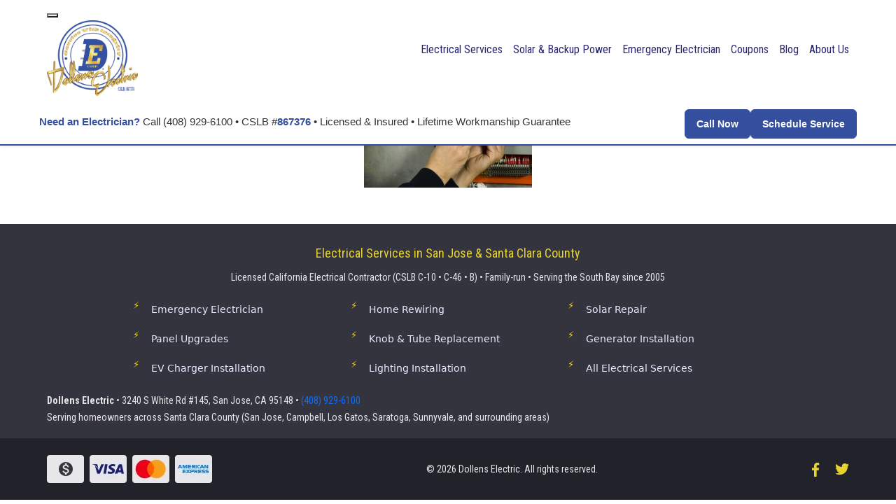

--- FILE ---
content_type: text/html; charset=UTF-8
request_url: https://dollenselectric.com/ngg_tag/repair/
body_size: 23274
content:
<!doctype html>
<html lang="en-US">
<head><style>img.lazy{min-height:1px}</style><link href="https://dollenselectric.com/wp-content/plugins/w3-total-cache/pub/js/lazyload.min.js" as="script">
	<!-- Google Tag Manager -->
	<script>
	(function(w,d,s,l,i){
		w[l]=w[l]||[];w[l].push({'gtm.start': new Date().getTime(),event:'gtm.js'});
		var f=d.getElementsByTagName(s)[0], j=d.createElement(s), dl=l!='dataLayer'?'&l='+l:'';
		j.async=true; j.src='https://www.googletagmanager.com/gtm.js?id='+i+dl;
		f.parentNode.insertBefore(j,f);
	})(window,document,'script','dataLayer','GTM-MWNP8S3');
	</script>
	<!-- End Google Tag Manager -->

	<meta charset="UTF-8">
	<meta name="viewport" content="width=device-width, initial-scale=1">
	<link rel="profile" href="https://gmpg.org/xfn/11">
	<link rel="shortcut icon" type="image/png" href="/wp-content/uploads/2020/07/favicon.png"/>

	<meta name='robots' content='index, follow, max-image-preview:large, max-snippet:-1, max-video-preview:-1' />

	<!-- This site is optimized with the Yoast SEO Premium plugin v26.8 (Yoast SEO v26.8) - https://yoast.com/product/yoast-seo-premium-wordpress/ -->
	<title>repair Archives - Dollens Electric</title>
	<meta name="description" content="Locally owned and family operated electrical contractor company has been serving San Jose and Santa Clara County for over 19 years. We strive to provide top rated residential electrical and solar services with integrity. We take time to advise you on the products and installation methods so will best achieve your goals. All the while also future proofing your investment. Our licensed residential electricians always go above and beyond to ensure your satisfaction. No matter what type of electrical service you need, be it a minor repair, rewiring your home or emergency electrician services our team can get it done. Learn more about residential electrician services by giving us a call." />
	<link rel="canonical" href="https://dollenselectric.com/ngg_tag/repair/" />
	<meta property="og:locale" content="en_US" />
	<meta property="og:type" content="article" />
	<meta property="og:title" content="repair Archives" />
	<meta property="og:description" content="Dollens Electric provides top rated electrical services in San Jose for residential &amp; commercial needs." />
	<meta property="og:url" content="https://dollenselectric.com/ngg_tag/repair/" />
	<meta property="og:site_name" content="Dollens Electric" />
	<meta property="og:image" content="https://dollenselectric.com/wp-content/uploads/2023/10/DEC-2022-CSLB.png" />
	<meta property="og:image:width" content="398" />
	<meta property="og:image:height" content="367" />
	<meta property="og:image:type" content="image/png" />
	<meta name="twitter:card" content="summary_large_image" />
	<meta name="twitter:site" content="@DollensElectric" />
	<script type="application/ld+json" class="yoast-schema-graph">{"@context":"https://schema.org","@graph":[{"@type":"CollectionPage","@id":"https://dollenselectric.com/ngg_tag/repair/","url":"https://dollenselectric.com/ngg_tag/repair/","name":"repair Archives - Dollens Electric","isPartOf":{"@id":"https://dollenselectric.com/#website"},"description":"Locally owned and family operated electrical contractor company has been serving San Jose and Santa Clara County for over 19 years. We strive to provide top rated residential electrical and solar services with integrity. We take time to advise you on the products and installation methods so will best achieve your goals. All the while also future proofing your investment. Our licensed residential electricians always go above and beyond to ensure your satisfaction. No matter what type of electrical service you need, be it a minor repair, rewiring your home or emergency electrician services our team can get it done. Learn more about residential electrician services by giving us a call.","breadcrumb":{"@id":"https://dollenselectric.com/ngg_tag/repair/#breadcrumb"},"inLanguage":"en-US"},{"@type":"BreadcrumbList","@id":"https://dollenselectric.com/ngg_tag/repair/#breadcrumb","itemListElement":[{"@type":"ListItem","position":1,"name":"electrician san jose ca electricians san jose electrical contractor san jose electrical contractors san jose commercial electrician san jose san jose commercial electrician electricians in san jose ca electricians in san jose Dollens Electric Dollens Electric electrical companies in san jose san jose electric electricians san jose ca san jose electrician Dollens Electric electric electrician in san jose Dollens Electric electric san jose electrician san jose san jose electricians san jose electrical san jose electrician electrician san jose electrician san jose ca electrical contractor san jose electrical contractors san jose delcon electric electrician in san jose electricians san jose ca san jose electricians electricians san jose electricians in san jose ca electricians in san jose electrical companies in san jose san jose electrical Dollens Electric electric Dollens Electric electric san jose delcon electric inc san jose electricity san jose commercial electrician commercial electrician san jose electrician sunnyvale electrical santa clara electrician santa clara electric company in san jose ca san jose electric residential electrician santa clara bay area electrical contractor sjo electrical alameda electrician bay power san jose bay area electrician electrician santa clara ca dollens electric new construction electrician san rafael ca","item":"https://dollenselectric.com/"},{"@type":"ListItem","position":2,"name":"repair"}]},{"@type":"WebSite","@id":"https://dollenselectric.com/#website","url":"https://dollenselectric.com/","name":"Dollens Electric","description":"Service With Integrity From Our Family To Yours.","publisher":{"@id":"https://dollenselectric.com/#organization"},"alternateName":"DEC","potentialAction":[{"@type":"SearchAction","target":{"@type":"EntryPoint","urlTemplate":"https://dollenselectric.com/?s={search_term_string}"},"query-input":{"@type":"PropertyValueSpecification","valueRequired":true,"valueName":"search_term_string"}}],"inLanguage":"en-US"},{"@type":"Organization","@id":"https://dollenselectric.com/#organization","name":"Dollens Electric","alternateName":"D.E.C.","url":"https://dollenselectric.com/","logo":{"@type":"ImageObject","inLanguage":"en-US","@id":"https://dollenselectric.com/#/schema/logo/image/","url":"https://dollenselectric.com/wp-content/uploads/2024/01/DEC-2022-CSLB.png","contentUrl":"https://dollenselectric.com/wp-content/uploads/2024/01/DEC-2022-CSLB.png","width":398,"height":367,"caption":"Dollens Electric"},"image":{"@id":"https://dollenselectric.com/#/schema/logo/image/"},"sameAs":["https://www.facebook.com/fixmypower","https://x.com/DollensElectric","https://www.instagram.com/dollenselectric/","https://www.linkedin.com/company/dollens-electric-corp"],"description":"At Dollens Electric, we take pride in delivering quality electrical services in San Jose, Ca, and surrounding areas. At Dollens Electric, we believe in providing excellent customer service, utilizing the latest technology and equipment, and maintaining a high standard of safety on all our projects. We are committed to earning your trust and delivering satisfaction with our work.","email":"sales@dollenselectric.com","telephone":"(408)929-6100","legalName":"Dollens Electric Corp","foundingDate":"2005-07-05"}]}</script>
	<!-- / Yoast SEO Premium plugin. -->


<link rel='dns-prefetch' href='//www.googletagmanager.com' />
<link rel='dns-prefetch' href='//fonts.googleapis.com' />
<link rel='dns-prefetch' href='//pagead2.googlesyndication.com' />
<link rel='dns-prefetch' href='//fundingchoicesmessages.google.com' />
<link rel="alternate" type="application/rss+xml" title="Dollens Electric &raquo; Feed" href="https://dollenselectric.com/feed/" />
<link rel="alternate" type="application/rss+xml" title="Dollens Electric &raquo; Comments Feed" href="https://dollenselectric.com/comments/feed/" />
<link rel="alternate" type="application/rss+xml" title="Dollens Electric &raquo; repair Picture tag Feed" href="https://dollenselectric.com/ngg_tag/repair/feed/" />
<link rel="alternate" title="oEmbed (JSON)" type="application/json+oembed" href="https://dollenselectric.com/wp-json/oembed/1.0/embed?url" />
<link rel="alternate" title="oEmbed (XML)" type="text/xml+oembed" href="https://dollenselectric.com/wp-json/oembed/1.0/embed?url&#038;format=xml" />
<style id='wp-img-auto-sizes-contain-inline-css'>
img:is([sizes=auto i],[sizes^="auto," i]){contain-intrinsic-size:3000px 1500px}
/*# sourceURL=wp-img-auto-sizes-contain-inline-css */
</style>
<link rel='stylesheet' id='sgr-css' href='https://dollenselectric.com/wp-content/plugins/simple-google-recaptcha/sgr.css?ver=1669731835' media='all' />
<style id='wp-emoji-styles-inline-css'>

	img.wp-smiley, img.emoji {
		display: inline !important;
		border: none !important;
		box-shadow: none !important;
		height: 1em !important;
		width: 1em !important;
		margin: 0 0.07em !important;
		vertical-align: -0.1em !important;
		background: none !important;
		padding: 0 !important;
	}
/*# sourceURL=wp-emoji-styles-inline-css */
</style>
<link rel='stylesheet' id='wp-block-library-css' href='https://dollenselectric.com/wp-includes/css/dist/block-library/style.min.css?ver=6.9' media='all' />
<style id='classic-theme-styles-inline-css'>
/*! This file is auto-generated */
.wp-block-button__link{color:#fff;background-color:#32373c;border-radius:9999px;box-shadow:none;text-decoration:none;padding:calc(.667em + 2px) calc(1.333em + 2px);font-size:1.125em}.wp-block-file__button{background:#32373c;color:#fff;text-decoration:none}
/*# sourceURL=/wp-includes/css/classic-themes.min.css */
</style>
<link rel='stylesheet' id='helpie-faq-bundle-styles-css' href='https://dollenselectric.com/wp-content/plugins/helpie-faq/assets/bundles/main.app.css?ver=1.46' media='all' />
<style id='global-styles-inline-css'>
:root{--wp--preset--aspect-ratio--square: 1;--wp--preset--aspect-ratio--4-3: 4/3;--wp--preset--aspect-ratio--3-4: 3/4;--wp--preset--aspect-ratio--3-2: 3/2;--wp--preset--aspect-ratio--2-3: 2/3;--wp--preset--aspect-ratio--16-9: 16/9;--wp--preset--aspect-ratio--9-16: 9/16;--wp--preset--color--black: #000000;--wp--preset--color--cyan-bluish-gray: #abb8c3;--wp--preset--color--white: #ffffff;--wp--preset--color--pale-pink: #f78da7;--wp--preset--color--vivid-red: #cf2e2e;--wp--preset--color--luminous-vivid-orange: #ff6900;--wp--preset--color--luminous-vivid-amber: #fcb900;--wp--preset--color--light-green-cyan: #7bdcb5;--wp--preset--color--vivid-green-cyan: #00d084;--wp--preset--color--pale-cyan-blue: #8ed1fc;--wp--preset--color--vivid-cyan-blue: #0693e3;--wp--preset--color--vivid-purple: #9b51e0;--wp--preset--gradient--vivid-cyan-blue-to-vivid-purple: linear-gradient(135deg,rgb(6,147,227) 0%,rgb(155,81,224) 100%);--wp--preset--gradient--light-green-cyan-to-vivid-green-cyan: linear-gradient(135deg,rgb(122,220,180) 0%,rgb(0,208,130) 100%);--wp--preset--gradient--luminous-vivid-amber-to-luminous-vivid-orange: linear-gradient(135deg,rgb(252,185,0) 0%,rgb(255,105,0) 100%);--wp--preset--gradient--luminous-vivid-orange-to-vivid-red: linear-gradient(135deg,rgb(255,105,0) 0%,rgb(207,46,46) 100%);--wp--preset--gradient--very-light-gray-to-cyan-bluish-gray: linear-gradient(135deg,rgb(238,238,238) 0%,rgb(169,184,195) 100%);--wp--preset--gradient--cool-to-warm-spectrum: linear-gradient(135deg,rgb(74,234,220) 0%,rgb(151,120,209) 20%,rgb(207,42,186) 40%,rgb(238,44,130) 60%,rgb(251,105,98) 80%,rgb(254,248,76) 100%);--wp--preset--gradient--blush-light-purple: linear-gradient(135deg,rgb(255,206,236) 0%,rgb(152,150,240) 100%);--wp--preset--gradient--blush-bordeaux: linear-gradient(135deg,rgb(254,205,165) 0%,rgb(254,45,45) 50%,rgb(107,0,62) 100%);--wp--preset--gradient--luminous-dusk: linear-gradient(135deg,rgb(255,203,112) 0%,rgb(199,81,192) 50%,rgb(65,88,208) 100%);--wp--preset--gradient--pale-ocean: linear-gradient(135deg,rgb(255,245,203) 0%,rgb(182,227,212) 50%,rgb(51,167,181) 100%);--wp--preset--gradient--electric-grass: linear-gradient(135deg,rgb(202,248,128) 0%,rgb(113,206,126) 100%);--wp--preset--gradient--midnight: linear-gradient(135deg,rgb(2,3,129) 0%,rgb(40,116,252) 100%);--wp--preset--font-size--small: 13px;--wp--preset--font-size--medium: 20px;--wp--preset--font-size--large: 36px;--wp--preset--font-size--x-large: 42px;--wp--preset--spacing--20: 0.44rem;--wp--preset--spacing--30: 0.67rem;--wp--preset--spacing--40: 1rem;--wp--preset--spacing--50: 1.5rem;--wp--preset--spacing--60: 2.25rem;--wp--preset--spacing--70: 3.38rem;--wp--preset--spacing--80: 5.06rem;--wp--preset--shadow--natural: 6px 6px 9px rgba(0, 0, 0, 0.2);--wp--preset--shadow--deep: 12px 12px 50px rgba(0, 0, 0, 0.4);--wp--preset--shadow--sharp: 6px 6px 0px rgba(0, 0, 0, 0.2);--wp--preset--shadow--outlined: 6px 6px 0px -3px rgb(255, 255, 255), 6px 6px rgb(0, 0, 0);--wp--preset--shadow--crisp: 6px 6px 0px rgb(0, 0, 0);}:where(.is-layout-flex){gap: 0.5em;}:where(.is-layout-grid){gap: 0.5em;}body .is-layout-flex{display: flex;}.is-layout-flex{flex-wrap: wrap;align-items: center;}.is-layout-flex > :is(*, div){margin: 0;}body .is-layout-grid{display: grid;}.is-layout-grid > :is(*, div){margin: 0;}:where(.wp-block-columns.is-layout-flex){gap: 2em;}:where(.wp-block-columns.is-layout-grid){gap: 2em;}:where(.wp-block-post-template.is-layout-flex){gap: 1.25em;}:where(.wp-block-post-template.is-layout-grid){gap: 1.25em;}.has-black-color{color: var(--wp--preset--color--black) !important;}.has-cyan-bluish-gray-color{color: var(--wp--preset--color--cyan-bluish-gray) !important;}.has-white-color{color: var(--wp--preset--color--white) !important;}.has-pale-pink-color{color: var(--wp--preset--color--pale-pink) !important;}.has-vivid-red-color{color: var(--wp--preset--color--vivid-red) !important;}.has-luminous-vivid-orange-color{color: var(--wp--preset--color--luminous-vivid-orange) !important;}.has-luminous-vivid-amber-color{color: var(--wp--preset--color--luminous-vivid-amber) !important;}.has-light-green-cyan-color{color: var(--wp--preset--color--light-green-cyan) !important;}.has-vivid-green-cyan-color{color: var(--wp--preset--color--vivid-green-cyan) !important;}.has-pale-cyan-blue-color{color: var(--wp--preset--color--pale-cyan-blue) !important;}.has-vivid-cyan-blue-color{color: var(--wp--preset--color--vivid-cyan-blue) !important;}.has-vivid-purple-color{color: var(--wp--preset--color--vivid-purple) !important;}.has-black-background-color{background-color: var(--wp--preset--color--black) !important;}.has-cyan-bluish-gray-background-color{background-color: var(--wp--preset--color--cyan-bluish-gray) !important;}.has-white-background-color{background-color: var(--wp--preset--color--white) !important;}.has-pale-pink-background-color{background-color: var(--wp--preset--color--pale-pink) !important;}.has-vivid-red-background-color{background-color: var(--wp--preset--color--vivid-red) !important;}.has-luminous-vivid-orange-background-color{background-color: var(--wp--preset--color--luminous-vivid-orange) !important;}.has-luminous-vivid-amber-background-color{background-color: var(--wp--preset--color--luminous-vivid-amber) !important;}.has-light-green-cyan-background-color{background-color: var(--wp--preset--color--light-green-cyan) !important;}.has-vivid-green-cyan-background-color{background-color: var(--wp--preset--color--vivid-green-cyan) !important;}.has-pale-cyan-blue-background-color{background-color: var(--wp--preset--color--pale-cyan-blue) !important;}.has-vivid-cyan-blue-background-color{background-color: var(--wp--preset--color--vivid-cyan-blue) !important;}.has-vivid-purple-background-color{background-color: var(--wp--preset--color--vivid-purple) !important;}.has-black-border-color{border-color: var(--wp--preset--color--black) !important;}.has-cyan-bluish-gray-border-color{border-color: var(--wp--preset--color--cyan-bluish-gray) !important;}.has-white-border-color{border-color: var(--wp--preset--color--white) !important;}.has-pale-pink-border-color{border-color: var(--wp--preset--color--pale-pink) !important;}.has-vivid-red-border-color{border-color: var(--wp--preset--color--vivid-red) !important;}.has-luminous-vivid-orange-border-color{border-color: var(--wp--preset--color--luminous-vivid-orange) !important;}.has-luminous-vivid-amber-border-color{border-color: var(--wp--preset--color--luminous-vivid-amber) !important;}.has-light-green-cyan-border-color{border-color: var(--wp--preset--color--light-green-cyan) !important;}.has-vivid-green-cyan-border-color{border-color: var(--wp--preset--color--vivid-green-cyan) !important;}.has-pale-cyan-blue-border-color{border-color: var(--wp--preset--color--pale-cyan-blue) !important;}.has-vivid-cyan-blue-border-color{border-color: var(--wp--preset--color--vivid-cyan-blue) !important;}.has-vivid-purple-border-color{border-color: var(--wp--preset--color--vivid-purple) !important;}.has-vivid-cyan-blue-to-vivid-purple-gradient-background{background: var(--wp--preset--gradient--vivid-cyan-blue-to-vivid-purple) !important;}.has-light-green-cyan-to-vivid-green-cyan-gradient-background{background: var(--wp--preset--gradient--light-green-cyan-to-vivid-green-cyan) !important;}.has-luminous-vivid-amber-to-luminous-vivid-orange-gradient-background{background: var(--wp--preset--gradient--luminous-vivid-amber-to-luminous-vivid-orange) !important;}.has-luminous-vivid-orange-to-vivid-red-gradient-background{background: var(--wp--preset--gradient--luminous-vivid-orange-to-vivid-red) !important;}.has-very-light-gray-to-cyan-bluish-gray-gradient-background{background: var(--wp--preset--gradient--very-light-gray-to-cyan-bluish-gray) !important;}.has-cool-to-warm-spectrum-gradient-background{background: var(--wp--preset--gradient--cool-to-warm-spectrum) !important;}.has-blush-light-purple-gradient-background{background: var(--wp--preset--gradient--blush-light-purple) !important;}.has-blush-bordeaux-gradient-background{background: var(--wp--preset--gradient--blush-bordeaux) !important;}.has-luminous-dusk-gradient-background{background: var(--wp--preset--gradient--luminous-dusk) !important;}.has-pale-ocean-gradient-background{background: var(--wp--preset--gradient--pale-ocean) !important;}.has-electric-grass-gradient-background{background: var(--wp--preset--gradient--electric-grass) !important;}.has-midnight-gradient-background{background: var(--wp--preset--gradient--midnight) !important;}.has-small-font-size{font-size: var(--wp--preset--font-size--small) !important;}.has-medium-font-size{font-size: var(--wp--preset--font-size--medium) !important;}.has-large-font-size{font-size: var(--wp--preset--font-size--large) !important;}.has-x-large-font-size{font-size: var(--wp--preset--font-size--x-large) !important;}
:where(.wp-block-post-template.is-layout-flex){gap: 1.25em;}:where(.wp-block-post-template.is-layout-grid){gap: 1.25em;}
:where(.wp-block-term-template.is-layout-flex){gap: 1.25em;}:where(.wp-block-term-template.is-layout-grid){gap: 1.25em;}
:where(.wp-block-columns.is-layout-flex){gap: 2em;}:where(.wp-block-columns.is-layout-grid){gap: 2em;}
:root :where(.wp-block-pullquote){font-size: 1.5em;line-height: 1.6;}
/*# sourceURL=global-styles-inline-css */
</style>
<link rel='stylesheet' id='contact-form-7-css' href='https://dollenselectric.com/wp-content/plugins/contact-form-7/includes/css/styles.css?ver=6.1.4' media='all' />
<style id='contact-form-7-inline-css'>
.wpcf7 .wpcf7-recaptcha iframe {margin-bottom: 0;}.wpcf7 .wpcf7-recaptcha[data-align="center"] > div {margin: 0 auto;}.wpcf7 .wpcf7-recaptcha[data-align="right"] > div {margin: 0 0 0 auto;}
/*# sourceURL=contact-form-7-inline-css */
</style>
<link rel='stylesheet' id='ngg_trigger_buttons-css' href='https://dollenselectric.com/wp-content/plugins/nextgen-gallery/static/GalleryDisplay/trigger_buttons.css?ver=4.0.4' media='all' />
<link rel='stylesheet' id='simplelightbox-0-css' href='https://dollenselectric.com/wp-content/plugins/nextgen-gallery/static/Lightbox/simplelightbox/simple-lightbox.css?ver=4.0.4' media='all' />
<link rel='stylesheet' id='fontawesome_v4_shim_style-css' href='https://dollenselectric.com/wp-content/plugins/nextgen-gallery/static/FontAwesome/css/v4-shims.min.css?ver=6.9' media='all' />
<link rel='stylesheet' id='fontawesome-css' href='https://dollenselectric.com/wp-content/plugins/nextgen-gallery/static/FontAwesome/css/all.min.css?ver=6.9' media='all' />
<link rel='stylesheet' id='nextgen_pagination_style-css' href='https://dollenselectric.com/wp-content/plugins/nextgen-gallery/static/GalleryDisplay/pagination_style.css?ver=4.0.4' media='all' />
<link rel='stylesheet' id='nextgen_basic_thumbnails_style-css' href='https://dollenselectric.com/wp-content/plugins/nextgen-gallery/static/Thumbnails/nextgen_basic_thumbnails.css?ver=4.0.4' media='all' />
<link rel='stylesheet' id='brb-public-main-css-css' href='https://dollenselectric.com/wp-content/plugins/business-reviews-bundle/assets/css/public-main.css?ver=1.9.131' media='all' />
<link rel='stylesheet' id='grw-public-main-css-css' href='https://dollenselectric.com/wp-content/plugins/widget-google-reviews/assets/css/public-main.css?ver=6.9.3' media='all' />
<link rel='stylesheet' id='dollens-fonts-css' href='//fonts.googleapis.com/css2?family=Roboto+Condensed%3Aital%2Cwght%400%2C400%3B0%2C700%3B1%2C700&#038;display=swap&#038;ver=1.0' media='all' />
<link rel='stylesheet' id='dollens-normalize-css' href='https://dollenselectric.com/wp-content/themes/dollens/css/normalize.css?ver=1.0' media='all' />
<link rel='stylesheet' id='dollens-owl-css' href='https://dollenselectric.com/wp-content/themes/dollens/css/owl.carousel.css?ver=1.0' media='all' />
<link rel='stylesheet' id='dollens-bootstrap-css' href='https://dollenselectric.com/wp-content/themes/dollens/css/bootstrap.css?ver=5.0' media='all' />
<link rel='stylesheet' id='dollens-style-css' href='https://dollenselectric.com/wp-content/themes/dollens/style.css?ver=1.1' media='all' />
<link rel='stylesheet' id='dollens-responsive-css' href='https://dollenselectric.com/wp-content/themes/dollens/responsive.css?ver=1.2' media='all' />
<script id="sgr-js-extra">
var sgr = {"sgr_site_key":"6LdIxTkUAAAAAPiIk2aand4uakG7gLi8LFWOF-G4"};
//# sourceURL=sgr-js-extra
</script>
<script src="https://dollenselectric.com/wp-content/plugins/simple-google-recaptcha/sgr.js?ver=1669731835" id="sgr-js"></script>
<script src="https://www.googletagmanager.com/gtag/js?id=292693087&amp;ver=6.9" id="wk-analytics-script-js"></script>
<script id="wk-analytics-script-js-after">
function shouldTrack(){
var trackLoggedIn = false;
var loggedIn = false;
if(!loggedIn){
return true;
} else if( trackLoggedIn ) {
return true;
}
return false;
}
function hasWKGoogleAnalyticsCookie() {
return (new RegExp('wp_wk_ga_untrack_' + document.location.hostname)).test(document.cookie);
}
if (!hasWKGoogleAnalyticsCookie() && shouldTrack()) {
//Google Analytics
window.dataLayer = window.dataLayer || [];
function gtag(){dataLayer.push(arguments);}
gtag('js', new Date());
gtag('config', '292693087', { 'anonymize_ip': true });
}

//# sourceURL=wk-analytics-script-js-after
</script>
<script src="https://dollenselectric.com/wp-includes/js/jquery/jquery.min.js?ver=3.7.1" id="jquery-core-js"></script>
<script src="https://dollenselectric.com/wp-includes/js/jquery/jquery-migrate.min.js?ver=3.4.1" id="jquery-migrate-js"></script>
<script id="photocrati_ajax-js-extra">
var photocrati_ajax = {"url":"https://dollenselectric.com/index.php?photocrati_ajax=1","rest_url":"https://dollenselectric.com/wp-json/","wp_home_url":"https://dollenselectric.com","wp_site_url":"https://dollenselectric.com","wp_root_url":"https://dollenselectric.com","wp_plugins_url":"https://dollenselectric.com/wp-content/plugins","wp_content_url":"https://dollenselectric.com/wp-content","wp_includes_url":"https://dollenselectric.com/wp-includes/","ngg_param_slug":"nggallery","rest_nonce":"d8d92ba583"};
//# sourceURL=photocrati_ajax-js-extra
</script>
<script src="https://dollenselectric.com/wp-content/plugins/nextgen-gallery/static/Legacy/ajax.min.js?ver=4.0.4" id="photocrati_ajax-js"></script>
<script src="https://dollenselectric.com/wp-content/plugins/nextgen-gallery/static/FontAwesome/js/v4-shims.min.js?ver=5.3.1" id="fontawesome_v4_shim-js"></script>
<script defer crossorigin="anonymous" data-auto-replace-svg="false" data-keep-original-source="false" data-search-pseudo-elements src="https://dollenselectric.com/wp-content/plugins/nextgen-gallery/static/FontAwesome/js/all.min.js?ver=5.3.1" id="fontawesome-js"></script>
<script src="https://dollenselectric.com/wp-content/plugins/nextgen-gallery/static/Thumbnails/nextgen_basic_thumbnails.js?ver=4.0.4" id="nextgen_basic_thumbnails_script-js"></script>
<script src="https://dollenselectric.com/wp-content/plugins/nextgen-gallery/static/Thumbnails/ajax_pagination.js?ver=4.0.4" id="nextgen-basic-thumbnails-ajax-pagination-js"></script>
<script id="brb-public-main-js-js-extra">
var brb_vars = {"ajaxurl":"https://dollenselectric.com/wp-admin/admin-ajax.php","gavatar":"https://dollenselectric.com/wp-content/plugins/business-reviews-bundle/assets/img/google_avatar.png"};
//# sourceURL=brb-public-main-js-js-extra
</script>
<script defer="defer" src="https://dollenselectric.com/wp-content/plugins/business-reviews-bundle/assets/js/public-main.js?ver=1.9.131" id="brb-public-main-js-js"></script>
<script defer="defer" src="https://dollenselectric.com/wp-content/plugins/widget-google-reviews/assets/js/public-main.js?ver=6.9.3" id="grw-public-main-js-js"></script>

<!-- Google tag (gtag.js) snippet added by Site Kit -->
<!-- Google Analytics snippet added by Site Kit -->
<!-- Google Ads snippet added by Site Kit -->
<script src="https://www.googletagmanager.com/gtag/js?id=G-JEST0DQ72F" id="google_gtagjs-js" async></script>
<script id="google_gtagjs-js-after">
window.dataLayer = window.dataLayer || [];function gtag(){dataLayer.push(arguments);}
gtag("set","linker",{"domains":["dollenselectric.com"]});
gtag("js", new Date());
gtag("set", "developer_id.dZTNiMT", true);
gtag("config", "G-JEST0DQ72F");
gtag("config", "AW-16921920837");
 window._googlesitekit = window._googlesitekit || {}; window._googlesitekit.throttledEvents = []; window._googlesitekit.gtagEvent = (name, data) => { var key = JSON.stringify( { name, data } ); if ( !! window._googlesitekit.throttledEvents[ key ] ) { return; } window._googlesitekit.throttledEvents[ key ] = true; setTimeout( () => { delete window._googlesitekit.throttledEvents[ key ]; }, 5 ); gtag( "event", name, { ...data, event_source: "site-kit" } ); }; 
//# sourceURL=google_gtagjs-js-after
</script>
<link rel="https://api.w.org/" href="https://dollenselectric.com/wp-json/" /><link rel="alternate" title="JSON" type="application/json" href="https://dollenselectric.com/wp-json/wp/v2/posts/0" /><link rel="EditURI" type="application/rsd+xml" title="RSD" href="https://dollenselectric.com/xmlrpc.php?rsd" />
<meta name="generator" content="Site Kit by Google 1.170.0" />
<!-- Google AdSense meta tags added by Site Kit -->
<meta name="google-adsense-platform-account" content="ca-host-pub-2644536267352236">
<meta name="google-adsense-platform-domain" content="sitekit.withgoogle.com">
<!-- End Google AdSense meta tags added by Site Kit -->
<meta name="generator" content="Elementor 3.34.2; features: e_font_icon_svg, additional_custom_breakpoints; settings: css_print_method-external, google_font-enabled, font_display-auto">
			<style>
				.e-con.e-parent:nth-of-type(n+4):not(.e-lazyloaded):not(.e-no-lazyload),
				.e-con.e-parent:nth-of-type(n+4):not(.e-lazyloaded):not(.e-no-lazyload) * {
					background-image: none !important;
				}
				@media screen and (max-height: 1024px) {
					.e-con.e-parent:nth-of-type(n+3):not(.e-lazyloaded):not(.e-no-lazyload),
					.e-con.e-parent:nth-of-type(n+3):not(.e-lazyloaded):not(.e-no-lazyload) * {
						background-image: none !important;
					}
				}
				@media screen and (max-height: 640px) {
					.e-con.e-parent:nth-of-type(n+2):not(.e-lazyloaded):not(.e-no-lazyload),
					.e-con.e-parent:nth-of-type(n+2):not(.e-lazyloaded):not(.e-no-lazyload) * {
						background-image: none !important;
					}
				}
			</style>
			
<!-- Google Tag Manager snippet added by Site Kit -->
<script>
			( function( w, d, s, l, i ) {
				w[l] = w[l] || [];
				w[l].push( {'gtm.start': new Date().getTime(), event: 'gtm.js'} );
				var f = d.getElementsByTagName( s )[0],
					j = d.createElement( s ), dl = l != 'dataLayer' ? '&l=' + l : '';
				j.async = true;
				j.src = 'https://www.googletagmanager.com/gtm.js?id=' + i + dl;
				f.parentNode.insertBefore( j, f );
			} )( window, document, 'script', 'dataLayer', 'GTM-WHWT8ZF' );
			
</script>

<!-- End Google Tag Manager snippet added by Site Kit -->

<!-- Google AdSense snippet added by Site Kit -->
<script async src="https://pagead2.googlesyndication.com/pagead/js/adsbygoogle.js?client=ca-pub-2807400421496145&amp;host=ca-host-pub-2644536267352236" crossorigin="anonymous"></script>

<!-- End Google AdSense snippet added by Site Kit -->

<!-- Google AdSense Ad Blocking Recovery snippet added by Site Kit -->
<script async src="https://fundingchoicesmessages.google.com/i/pub-2807400421496145?ers=1" nonce="urZu8M-dMdn-2ugr-dn8Gw"></script><script nonce="urZu8M-dMdn-2ugr-dn8Gw">(function() {function signalGooglefcPresent() {if (!window.frames['googlefcPresent']) {if (document.body) {const iframe = document.createElement('iframe'); iframe.style = 'width: 0; height: 0; border: none; z-index: -1000; left: -1000px; top: -1000px;'; iframe.style.display = 'none'; iframe.name = 'googlefcPresent'; document.body.appendChild(iframe);} else {setTimeout(signalGooglefcPresent, 0);}}}signalGooglefcPresent();})();</script>
<!-- End Google AdSense Ad Blocking Recovery snippet added by Site Kit -->

<!-- Google AdSense Ad Blocking Recovery Error Protection snippet added by Site Kit -->
<script>(function(){'use strict';function aa(a){var b=0;return function(){return b<a.length?{done:!1,value:a[b++]}:{done:!0}}}var ba="function"==typeof Object.defineProperties?Object.defineProperty:function(a,b,c){if(a==Array.prototype||a==Object.prototype)return a;a[b]=c.value;return a};
function ea(a){a=["object"==typeof globalThis&&globalThis,a,"object"==typeof window&&window,"object"==typeof self&&self,"object"==typeof global&&global];for(var b=0;b<a.length;++b){var c=a[b];if(c&&c.Math==Math)return c}throw Error("Cannot find global object");}var fa=ea(this);function ha(a,b){if(b)a:{var c=fa;a=a.split(".");for(var d=0;d<a.length-1;d++){var e=a[d];if(!(e in c))break a;c=c[e]}a=a[a.length-1];d=c[a];b=b(d);b!=d&&null!=b&&ba(c,a,{configurable:!0,writable:!0,value:b})}}
var ia="function"==typeof Object.create?Object.create:function(a){function b(){}b.prototype=a;return new b},l;if("function"==typeof Object.setPrototypeOf)l=Object.setPrototypeOf;else{var m;a:{var ja={a:!0},ka={};try{ka.__proto__=ja;m=ka.a;break a}catch(a){}m=!1}l=m?function(a,b){a.__proto__=b;if(a.__proto__!==b)throw new TypeError(a+" is not extensible");return a}:null}var la=l;
function n(a,b){a.prototype=ia(b.prototype);a.prototype.constructor=a;if(la)la(a,b);else for(var c in b)if("prototype"!=c)if(Object.defineProperties){var d=Object.getOwnPropertyDescriptor(b,c);d&&Object.defineProperty(a,c,d)}else a[c]=b[c];a.A=b.prototype}function ma(){for(var a=Number(this),b=[],c=a;c<arguments.length;c++)b[c-a]=arguments[c];return b}
var na="function"==typeof Object.assign?Object.assign:function(a,b){for(var c=1;c<arguments.length;c++){var d=arguments[c];if(d)for(var e in d)Object.prototype.hasOwnProperty.call(d,e)&&(a[e]=d[e])}return a};ha("Object.assign",function(a){return a||na});/*

 Copyright The Closure Library Authors.
 SPDX-License-Identifier: Apache-2.0
*/
var p=this||self;function q(a){return a};var t,u;a:{for(var oa=["CLOSURE_FLAGS"],v=p,x=0;x<oa.length;x++)if(v=v[oa[x]],null==v){u=null;break a}u=v}var pa=u&&u[610401301];t=null!=pa?pa:!1;var z,qa=p.navigator;z=qa?qa.userAgentData||null:null;function A(a){return t?z?z.brands.some(function(b){return(b=b.brand)&&-1!=b.indexOf(a)}):!1:!1}function B(a){var b;a:{if(b=p.navigator)if(b=b.userAgent)break a;b=""}return-1!=b.indexOf(a)};function C(){return t?!!z&&0<z.brands.length:!1}function D(){return C()?A("Chromium"):(B("Chrome")||B("CriOS"))&&!(C()?0:B("Edge"))||B("Silk")};var ra=C()?!1:B("Trident")||B("MSIE");!B("Android")||D();D();B("Safari")&&(D()||(C()?0:B("Coast"))||(C()?0:B("Opera"))||(C()?0:B("Edge"))||(C()?A("Microsoft Edge"):B("Edg/"))||C()&&A("Opera"));var sa={},E=null;var ta="undefined"!==typeof Uint8Array,ua=!ra&&"function"===typeof btoa;var F="function"===typeof Symbol&&"symbol"===typeof Symbol()?Symbol():void 0,G=F?function(a,b){a[F]|=b}:function(a,b){void 0!==a.g?a.g|=b:Object.defineProperties(a,{g:{value:b,configurable:!0,writable:!0,enumerable:!1}})};function va(a){var b=H(a);1!==(b&1)&&(Object.isFrozen(a)&&(a=Array.prototype.slice.call(a)),I(a,b|1))}
var H=F?function(a){return a[F]|0}:function(a){return a.g|0},J=F?function(a){return a[F]}:function(a){return a.g},I=F?function(a,b){a[F]=b}:function(a,b){void 0!==a.g?a.g=b:Object.defineProperties(a,{g:{value:b,configurable:!0,writable:!0,enumerable:!1}})};function wa(){var a=[];G(a,1);return a}function xa(a,b){I(b,(a|0)&-99)}function K(a,b){I(b,(a|34)&-73)}function L(a){a=a>>11&1023;return 0===a?536870912:a};var M={};function N(a){return null!==a&&"object"===typeof a&&!Array.isArray(a)&&a.constructor===Object}var O,ya=[];I(ya,39);O=Object.freeze(ya);var P;function Q(a,b){P=b;a=new a(b);P=void 0;return a}
function R(a,b,c){null==a&&(a=P);P=void 0;if(null==a){var d=96;c?(a=[c],d|=512):a=[];b&&(d=d&-2095105|(b&1023)<<11)}else{if(!Array.isArray(a))throw Error();d=H(a);if(d&64)return a;d|=64;if(c&&(d|=512,c!==a[0]))throw Error();a:{c=a;var e=c.length;if(e){var f=e-1,g=c[f];if(N(g)){d|=256;b=(d>>9&1)-1;e=f-b;1024<=e&&(za(c,b,g),e=1023);d=d&-2095105|(e&1023)<<11;break a}}b&&(g=(d>>9&1)-1,b=Math.max(b,e-g),1024<b&&(za(c,g,{}),d|=256,b=1023),d=d&-2095105|(b&1023)<<11)}}I(a,d);return a}
function za(a,b,c){for(var d=1023+b,e=a.length,f=d;f<e;f++){var g=a[f];null!=g&&g!==c&&(c[f-b]=g)}a.length=d+1;a[d]=c};function Aa(a){switch(typeof a){case "number":return isFinite(a)?a:String(a);case "boolean":return a?1:0;case "object":if(a&&!Array.isArray(a)&&ta&&null!=a&&a instanceof Uint8Array){if(ua){for(var b="",c=0,d=a.length-10240;c<d;)b+=String.fromCharCode.apply(null,a.subarray(c,c+=10240));b+=String.fromCharCode.apply(null,c?a.subarray(c):a);a=btoa(b)}else{void 0===b&&(b=0);if(!E){E={};c="ABCDEFGHIJKLMNOPQRSTUVWXYZabcdefghijklmnopqrstuvwxyz0123456789".split("");d=["+/=","+/","-_=","-_.","-_"];for(var e=
0;5>e;e++){var f=c.concat(d[e].split(""));sa[e]=f;for(var g=0;g<f.length;g++){var h=f[g];void 0===E[h]&&(E[h]=g)}}}b=sa[b];c=Array(Math.floor(a.length/3));d=b[64]||"";for(e=f=0;f<a.length-2;f+=3){var k=a[f],w=a[f+1];h=a[f+2];g=b[k>>2];k=b[(k&3)<<4|w>>4];w=b[(w&15)<<2|h>>6];h=b[h&63];c[e++]=g+k+w+h}g=0;h=d;switch(a.length-f){case 2:g=a[f+1],h=b[(g&15)<<2]||d;case 1:a=a[f],c[e]=b[a>>2]+b[(a&3)<<4|g>>4]+h+d}a=c.join("")}return a}}return a};function Ba(a,b,c){a=Array.prototype.slice.call(a);var d=a.length,e=b&256?a[d-1]:void 0;d+=e?-1:0;for(b=b&512?1:0;b<d;b++)a[b]=c(a[b]);if(e){b=a[b]={};for(var f in e)Object.prototype.hasOwnProperty.call(e,f)&&(b[f]=c(e[f]))}return a}function Da(a,b,c,d,e,f){if(null!=a){if(Array.isArray(a))a=e&&0==a.length&&H(a)&1?void 0:f&&H(a)&2?a:Ea(a,b,c,void 0!==d,e,f);else if(N(a)){var g={},h;for(h in a)Object.prototype.hasOwnProperty.call(a,h)&&(g[h]=Da(a[h],b,c,d,e,f));a=g}else a=b(a,d);return a}}
function Ea(a,b,c,d,e,f){var g=d||c?H(a):0;d=d?!!(g&32):void 0;a=Array.prototype.slice.call(a);for(var h=0;h<a.length;h++)a[h]=Da(a[h],b,c,d,e,f);c&&c(g,a);return a}function Fa(a){return a.s===M?a.toJSON():Aa(a)};function Ga(a,b,c){c=void 0===c?K:c;if(null!=a){if(ta&&a instanceof Uint8Array)return b?a:new Uint8Array(a);if(Array.isArray(a)){var d=H(a);if(d&2)return a;if(b&&!(d&64)&&(d&32||0===d))return I(a,d|34),a;a=Ea(a,Ga,d&4?K:c,!0,!1,!0);b=H(a);b&4&&b&2&&Object.freeze(a);return a}a.s===M&&(b=a.h,c=J(b),a=c&2?a:Q(a.constructor,Ha(b,c,!0)));return a}}function Ha(a,b,c){var d=c||b&2?K:xa,e=!!(b&32);a=Ba(a,b,function(f){return Ga(f,e,d)});G(a,32|(c?2:0));return a};function Ia(a,b){a=a.h;return Ja(a,J(a),b)}function Ja(a,b,c,d){if(-1===c)return null;if(c>=L(b)){if(b&256)return a[a.length-1][c]}else{var e=a.length;if(d&&b&256&&(d=a[e-1][c],null!=d))return d;b=c+((b>>9&1)-1);if(b<e)return a[b]}}function Ka(a,b,c,d,e){var f=L(b);if(c>=f||e){e=b;if(b&256)f=a[a.length-1];else{if(null==d)return;f=a[f+((b>>9&1)-1)]={};e|=256}f[c]=d;e&=-1025;e!==b&&I(a,e)}else a[c+((b>>9&1)-1)]=d,b&256&&(d=a[a.length-1],c in d&&delete d[c]),b&1024&&I(a,b&-1025)}
function La(a,b){var c=Ma;var d=void 0===d?!1:d;var e=a.h;var f=J(e),g=Ja(e,f,b,d);var h=!1;if(null==g||"object"!==typeof g||(h=Array.isArray(g))||g.s!==M)if(h){var k=h=H(g);0===k&&(k|=f&32);k|=f&2;k!==h&&I(g,k);c=new c(g)}else c=void 0;else c=g;c!==g&&null!=c&&Ka(e,f,b,c,d);e=c;if(null==e)return e;a=a.h;f=J(a);f&2||(g=e,c=g.h,h=J(c),g=h&2?Q(g.constructor,Ha(c,h,!1)):g,g!==e&&(e=g,Ka(a,f,b,e,d)));return e}function Na(a,b){a=Ia(a,b);return null==a||"string"===typeof a?a:void 0}
function Oa(a,b){a=Ia(a,b);return null!=a?a:0}function S(a,b){a=Na(a,b);return null!=a?a:""};function T(a,b,c){this.h=R(a,b,c)}T.prototype.toJSON=function(){var a=Ea(this.h,Fa,void 0,void 0,!1,!1);return Pa(this,a,!0)};T.prototype.s=M;T.prototype.toString=function(){return Pa(this,this.h,!1).toString()};
function Pa(a,b,c){var d=a.constructor.v,e=L(J(c?a.h:b)),f=!1;if(d){if(!c){b=Array.prototype.slice.call(b);var g;if(b.length&&N(g=b[b.length-1]))for(f=0;f<d.length;f++)if(d[f]>=e){Object.assign(b[b.length-1]={},g);break}f=!0}e=b;c=!c;g=J(a.h);a=L(g);g=(g>>9&1)-1;for(var h,k,w=0;w<d.length;w++)if(k=d[w],k<a){k+=g;var r=e[k];null==r?e[k]=c?O:wa():c&&r!==O&&va(r)}else h||(r=void 0,e.length&&N(r=e[e.length-1])?h=r:e.push(h={})),r=h[k],null==h[k]?h[k]=c?O:wa():c&&r!==O&&va(r)}d=b.length;if(!d)return b;
var Ca;if(N(h=b[d-1])){a:{var y=h;e={};c=!1;for(var ca in y)Object.prototype.hasOwnProperty.call(y,ca)&&(a=y[ca],Array.isArray(a)&&a!=a&&(c=!0),null!=a?e[ca]=a:c=!0);if(c){for(var rb in e){y=e;break a}y=null}}y!=h&&(Ca=!0);d--}for(;0<d;d--){h=b[d-1];if(null!=h)break;var cb=!0}if(!Ca&&!cb)return b;var da;f?da=b:da=Array.prototype.slice.call(b,0,d);b=da;f&&(b.length=d);y&&b.push(y);return b};function Qa(a){return function(b){if(null==b||""==b)b=new a;else{b=JSON.parse(b);if(!Array.isArray(b))throw Error(void 0);G(b,32);b=Q(a,b)}return b}};function Ra(a){this.h=R(a)}n(Ra,T);var Sa=Qa(Ra);var U;function V(a){this.g=a}V.prototype.toString=function(){return this.g+""};var Ta={};function Ua(){return Math.floor(2147483648*Math.random()).toString(36)+Math.abs(Math.floor(2147483648*Math.random())^Date.now()).toString(36)};function Va(a,b){b=String(b);"application/xhtml+xml"===a.contentType&&(b=b.toLowerCase());return a.createElement(b)}function Wa(a){this.g=a||p.document||document}Wa.prototype.appendChild=function(a,b){a.appendChild(b)};/*

 SPDX-License-Identifier: Apache-2.0
*/
function Xa(a,b){a.src=b instanceof V&&b.constructor===V?b.g:"type_error:TrustedResourceUrl";var c,d;(c=(b=null==(d=(c=(a.ownerDocument&&a.ownerDocument.defaultView||window).document).querySelector)?void 0:d.call(c,"script[nonce]"))?b.nonce||b.getAttribute("nonce")||"":"")&&a.setAttribute("nonce",c)};function Ya(a){a=void 0===a?document:a;return a.createElement("script")};function Za(a,b,c,d,e,f){try{var g=a.g,h=Ya(g);h.async=!0;Xa(h,b);g.head.appendChild(h);h.addEventListener("load",function(){e();d&&g.head.removeChild(h)});h.addEventListener("error",function(){0<c?Za(a,b,c-1,d,e,f):(d&&g.head.removeChild(h),f())})}catch(k){f()}};var $a=p.atob("aHR0cHM6Ly93d3cuZ3N0YXRpYy5jb20vaW1hZ2VzL2ljb25zL21hdGVyaWFsL3N5c3RlbS8xeC93YXJuaW5nX2FtYmVyXzI0ZHAucG5n"),ab=p.atob("WW91IGFyZSBzZWVpbmcgdGhpcyBtZXNzYWdlIGJlY2F1c2UgYWQgb3Igc2NyaXB0IGJsb2NraW5nIHNvZnR3YXJlIGlzIGludGVyZmVyaW5nIHdpdGggdGhpcyBwYWdlLg=="),bb=p.atob("RGlzYWJsZSBhbnkgYWQgb3Igc2NyaXB0IGJsb2NraW5nIHNvZnR3YXJlLCB0aGVuIHJlbG9hZCB0aGlzIHBhZ2Uu");function db(a,b,c){this.i=a;this.l=new Wa(this.i);this.g=null;this.j=[];this.m=!1;this.u=b;this.o=c}
function eb(a){if(a.i.body&&!a.m){var b=function(){fb(a);p.setTimeout(function(){return gb(a,3)},50)};Za(a.l,a.u,2,!0,function(){p[a.o]||b()},b);a.m=!0}}
function fb(a){for(var b=W(1,5),c=0;c<b;c++){var d=X(a);a.i.body.appendChild(d);a.j.push(d)}b=X(a);b.style.bottom="0";b.style.left="0";b.style.position="fixed";b.style.width=W(100,110).toString()+"%";b.style.zIndex=W(2147483544,2147483644).toString();b.style["background-color"]=hb(249,259,242,252,219,229);b.style["box-shadow"]="0 0 12px #888";b.style.color=hb(0,10,0,10,0,10);b.style.display="flex";b.style["justify-content"]="center";b.style["font-family"]="Roboto, Arial";c=X(a);c.style.width=W(80,
85).toString()+"%";c.style.maxWidth=W(750,775).toString()+"px";c.style.margin="24px";c.style.display="flex";c.style["align-items"]="flex-start";c.style["justify-content"]="center";d=Va(a.l.g,"IMG");d.className=Ua();d.src=$a;d.alt="Warning icon";d.style.height="24px";d.style.width="24px";d.style["padding-right"]="16px";var e=X(a),f=X(a);f.style["font-weight"]="bold";f.textContent=ab;var g=X(a);g.textContent=bb;Y(a,e,f);Y(a,e,g);Y(a,c,d);Y(a,c,e);Y(a,b,c);a.g=b;a.i.body.appendChild(a.g);b=W(1,5);for(c=
0;c<b;c++)d=X(a),a.i.body.appendChild(d),a.j.push(d)}function Y(a,b,c){for(var d=W(1,5),e=0;e<d;e++){var f=X(a);b.appendChild(f)}b.appendChild(c);c=W(1,5);for(d=0;d<c;d++)e=X(a),b.appendChild(e)}function W(a,b){return Math.floor(a+Math.random()*(b-a))}function hb(a,b,c,d,e,f){return"rgb("+W(Math.max(a,0),Math.min(b,255)).toString()+","+W(Math.max(c,0),Math.min(d,255)).toString()+","+W(Math.max(e,0),Math.min(f,255)).toString()+")"}function X(a){a=Va(a.l.g,"DIV");a.className=Ua();return a}
function gb(a,b){0>=b||null!=a.g&&0!=a.g.offsetHeight&&0!=a.g.offsetWidth||(ib(a),fb(a),p.setTimeout(function(){return gb(a,b-1)},50))}
function ib(a){var b=a.j;var c="undefined"!=typeof Symbol&&Symbol.iterator&&b[Symbol.iterator];if(c)b=c.call(b);else if("number"==typeof b.length)b={next:aa(b)};else throw Error(String(b)+" is not an iterable or ArrayLike");for(c=b.next();!c.done;c=b.next())(c=c.value)&&c.parentNode&&c.parentNode.removeChild(c);a.j=[];(b=a.g)&&b.parentNode&&b.parentNode.removeChild(b);a.g=null};function jb(a,b,c,d,e){function f(k){document.body?g(document.body):0<k?p.setTimeout(function(){f(k-1)},e):b()}function g(k){k.appendChild(h);p.setTimeout(function(){h?(0!==h.offsetHeight&&0!==h.offsetWidth?b():a(),h.parentNode&&h.parentNode.removeChild(h)):a()},d)}var h=kb(c);f(3)}function kb(a){var b=document.createElement("div");b.className=a;b.style.width="1px";b.style.height="1px";b.style.position="absolute";b.style.left="-10000px";b.style.top="-10000px";b.style.zIndex="-10000";return b};function Ma(a){this.h=R(a)}n(Ma,T);function lb(a){this.h=R(a)}n(lb,T);var mb=Qa(lb);function nb(a){a=Na(a,4)||"";if(void 0===U){var b=null;var c=p.trustedTypes;if(c&&c.createPolicy){try{b=c.createPolicy("goog#html",{createHTML:q,createScript:q,createScriptURL:q})}catch(d){p.console&&p.console.error(d.message)}U=b}else U=b}a=(b=U)?b.createScriptURL(a):a;return new V(a,Ta)};function ob(a,b){this.m=a;this.o=new Wa(a.document);this.g=b;this.j=S(this.g,1);this.u=nb(La(this.g,2));this.i=!1;b=nb(La(this.g,13));this.l=new db(a.document,b,S(this.g,12))}ob.prototype.start=function(){pb(this)};
function pb(a){qb(a);Za(a.o,a.u,3,!1,function(){a:{var b=a.j;var c=p.btoa(b);if(c=p[c]){try{var d=Sa(p.atob(c))}catch(e){b=!1;break a}b=b===Na(d,1)}else b=!1}b?Z(a,S(a.g,14)):(Z(a,S(a.g,8)),eb(a.l))},function(){jb(function(){Z(a,S(a.g,7));eb(a.l)},function(){return Z(a,S(a.g,6))},S(a.g,9),Oa(a.g,10),Oa(a.g,11))})}function Z(a,b){a.i||(a.i=!0,a=new a.m.XMLHttpRequest,a.open("GET",b,!0),a.send())}function qb(a){var b=p.btoa(a.j);a.m[b]&&Z(a,S(a.g,5))};(function(a,b){p[a]=function(){var c=ma.apply(0,arguments);p[a]=function(){};b.apply(null,c)}})("__h82AlnkH6D91__",function(a){"function"===typeof window.atob&&(new ob(window,mb(window.atob(a)))).start()});}).call(this);

window.__h82AlnkH6D91__("[base64]/[base64]/[base64]/[base64]");</script>
<!-- End Google AdSense Ad Blocking Recovery Error Protection snippet added by Site Kit -->
<style type="text/css">.helpie-faq.accordions .helpie-mark{background-color:#ff0!important}.helpie-faq.accordions .helpie-mark{color:#000!important}.helpie-faq.accordions.custom-styles .accordion .accordion__item .accordion__header{padding-top:15px;padding-right:15px;padding-bottom:15px;padding-left:15px;}.helpie-faq.accordions.custom-styles .accordion .accordion__item .accordion__body{padding-top:15px;padding-right:15px;padding-bottom:0px;padding-left:15px;}.helpie-faq.accordions.custom-styles .accordion .accordion__item{border-top-width:0px;border-right-width:0px;border-bottom-width:1px;border-left-width:0px;border-color:#44596B;border-style:solid;}.helpie-faq.custom-styles .accordion .accordion__item{margin-top:0px;margin-right:0px;margin-bottom:0px;margin-left:0px;}.helpie-faq.custom-styles .accordion__item .accordion__header .accordion__toggle .accordion__toggle-icons{color:#44596B!important}.helpie-faq.custom-styles .accordion__header:after,.helpie-faq.custom-styles .accordion__header:before{background-color:#44596B!important}.helpie-faq-form__toggle{padding-top:15px!important;padding-right:15px!important;padding-bottom:15px!important;padding-left:15px!important;}.helpie-faq-form__submit{padding-top:15px!important;padding-right:15px!important;padding-bottom:15px!important;padding-left:15px!important;}</style>		<style id="wp-custom-css">
			.admin-bar header.header-area {
    top: 32px;
}
.services-area {
    background-image: url(//dollenselectric.com/wp-content/themes/dollens/img/service-bg.jpg);
}
.services-btn-area {
   padding: 0px 0 30px; 
}
.services-btn{
	margin-bottom: 0;
}
.services-btn ul {
    margin: 0;
    padding: 0;
    list-style: none;
	  text-align: left;
	  overflow: hidden;
}
.services-btn ul li {
		float: left;
	  margin-right: 5px;
}
.services-btn ul li a {
    background-color: #F5F5F8;
    color: #2A2771 !important;
    display: inline-block;
    padding: 10px 15px;
    border-radius: 2px;
    margin-bottom: 5px;
    font-size: 14px;
}
.services-btn ul li a:hover{
	background-color: #f1f1ff;
}
span.get-quote-sm {
    display: none;
}
.hm-new-service{
	margin-top: 60px;
}
.single-hm-service {
    padding: 10px;
    background-color: #fff;
    box-shadow: 5px 0px 10px 0px rgb(0 0 0 / 26%);
    margin-bottom: 30px;
    text-align: center;
}
.single-hm-service h4 {
    color: #57565d;
    font-size: 18px;
    line-height: 24px;
    margin-bottom: 0;
}
.single-hm-service img {
    margin-bottom: 20px;
}
.page-links {
    max-width: 1180px;
    margin-left: auto;
    margin-right: auto;
    padding: 0 15px;
}
@media(max-width: 767px){
.menu-btn {
    text-align: right;
}	
.menu-btn > a {
    padding: 5px;
    font-size: 12px;
}
.menu-btn > a span.get-quote-sm {
    display: block;
    text-align: center;
    line-height: 14px;
}

}
/* =========================================================
   DEC FOOTER SERVICES (FORCE 3 COLUMNS x 3 ROWS)
   - fixes “list form” overrides
   - Poppins font
   - readable link colors on dark backgrounds
   ========================================================= */

/* HARD RESET anything theme might be doing */
.footer-authority ul.footer-services-grid{
  column-count: initial !important;
  columns: initial !important;
  display: grid !important;
  grid-template-columns: repeat(3, minmax(0, 1fr)) !important;
  grid-template-rows: repeat(3, auto) !important;
  grid-auto-flow: column !important; /* fills top-to-bottom */
  gap: 10px 32px !important;
  list-style: none !important;
  padding: 0 !important;
  margin: 18px auto !important;
  max-width: 900px !important;
  text-align: left !important;
}

.footer-authority ul.footer-services-grid > li{
  display: block !important;
  position: relative !important;
  padding-left: 18px !important;
  margin: 0 !important;
  line-height: 1.4 !important;
}

/* icon */
.footer-authority ul.footer-services-grid > li::before{
  content: "⚡" !important;
  position: absolute !important;
  left: 0 !important;
  top: 0.15em !important;
  font-size: 13px !important;
  color: #FFD700 !important;
}

/* font + link contrast */
.footer-authority ul.footer-services-grid,
.footer-authority ul.footer-services-grid a{
  font-family: "Poppins", system-ui, -apple-system, BlinkMacSystemFont, "Segoe UI", Roboto, Arial, sans-serif !important;
}

.footer-authority ul.footer-services-grid a{
  color: #E6ECFF !important;        /* high contrast for dark footer */
  font-weight: 500 !important;
  text-decoration: none !important;
}

.footer-authority ul.footer-services-grid a:hover,
.footer-authority ul.footer-services-grid a:focus{
  color: #FFD700 !important;
  text-decoration: underline !important;
}

/* Mobile: stack */
@media (max-width: 768px){
  .footer-authority ul.footer-services-grid{
    grid-template-columns: 1fr !important;
    grid-template-rows: auto !important;
    grid-auto-flow: row !important;
    max-width: 100% !important;
  }
}		</style>
		
	<!-- PageImprove -->
	<script>
	(function() {
		var script = document.createElement('script');
		script.id = 'db7f55c8-e511-4b05-b67d-e223c4ba94ba';
		script.type = 'module';
		script.src = 'https://pageimprove.io';
		document.head.appendChild(script);
	})();
	</script>

	<!-- === Global Scroll & Menu Styling Fixes === -->
	<style>
		html, body { overflow: auto !important; height: auto !important; }
		body.modal-open, body.no-scroll, body.overflow-hidden {
			overflow: auto !important; position: static !important;
		}

		#dec-sticky-bar { z-index: 100 !important; }
		.header-area { position: relative; z-index: 1100; }
		.main-menu { position: relative; z-index: 1101; }
		.main-menu ul li { position: relative; }

		.main-menu .sub-menu {
			position: absolute;
			top: 100%;
			left: 0;
			z-index: 1102;
			max-height: 70vh;
			overflow: auto;
			overscroll-behavior: contain;
			-webkit-overflow-scrolling: touch;
		}
		@media (max-width: 991px) {
			.main-menu .sub-menu {
				position: static;
				max-height: 60vh;
			}
		}
		.header-area, .logo-nav, .container, .row, .col, nav.main-menu {
			overflow: visible !important;
		}

		#dec-sticky-bar {
			position: sticky; top: 0; z-index: 100;
			background: #ffffff; border-bottom: 2px solid #354F9F;
			font-family: 'Poppins', sans-serif; color: #1e1e1e; font-size: 15px;
			box-shadow: 0 2px 4px rgba(0,0,0,0.06);
		}
		#dec-sticky-bar .dec-container {
			display: flex; justify-content: space-between; align-items: center; flex-wrap: wrap;
			max-width: 1200px; margin: 0 auto; padding: 8px 16px;
		}
		#dec-sticky-bar .dec-text { flex: 1; color: #333; line-height: 1.4; }
		#dec-sticky-bar strong { color: #354F9F; }
		#dec-sticky-bar .dec-actions { display: flex; gap: 10px; margin-top: 6px; }

		.dec-btn {
			background-color: #354F9F; color: #ffffff; padding: 8px 16px;
			border-radius: 6px; font-weight: 600; text-decoration: none;
			transition: all 0.25s ease; font-size: 14px;
			border: 1px solid #354F9F; white-space: nowrap;
		}
		.dec-btn:hover { background-color: #FFD700; color: #354F9F; border-color: #FFD700; }
	</style>
</head>

<body class="wp-singular -template-default page page-id- page-parent wp-custom-logo wp-theme-dollens elementor-default elementor-kit-2139">

	<noscript><iframe src="https://www.googletagmanager.com/ns.html?id=GTM-MWNP8S3"
	height="0" width="0" style="display:none;visibility:hidden"></iframe></noscript>

			<!-- Google Tag Manager (noscript) snippet added by Site Kit -->
		<noscript>
			<iframe src="https://www.googletagmanager.com/ns.html?id=GTM-WHWT8ZF" height="0" width="0" style="display:none;visibility:hidden"></iframe>
		</noscript>
		<!-- End Google Tag Manager (noscript) snippet added by Site Kit -->
		
	<a class="skip-link screen-reader-text" href="#content">Skip to content</a>

	<header class="header-area">
		<div class="logo-nav">
			<div class="container">
				<div class="row align-items-center">
					<div class="col-auto">
						<div class="mobilemenu-bar">
							<button type="button" class="anchor-link" id="menu-toggle" aria-label="Open menu" aria-expanded="false" aria-controls="primary-menu">
								<div class="mobilemenu">
									<span></span><span></span><span></span>
								</div>
							</button>
						</div>
						<div class="logo d-none d-md-block">
							<a href="https://dollenselectric.com/" aria-label="Dollens Electric Home">
								<img class="lazy" src="data:image/svg+xml,%3Csvg%20xmlns='http://www.w3.org/2000/svg'%20viewBox='0%200%20130%20130'%3E%3C/svg%3E" data-src="https://dollenselectric.com/wp-content/uploads/2026/01/cropped-DEC-LOGO-2024-VINTAGE-Gold-scaled-1.png"
									alt="Dollens Electric"
									width="130"/>
							</a>
						</div>
					</div>

					<div class="col text-end">
						<div class="logo d-block d-md-none">
							<a href="https://dollenselectric.com/" aria-label="Dollens Electric Home">
								<img class="lazy" src="data:image/svg+xml,%3Csvg%20xmlns='http://www.w3.org/2000/svg'%20viewBox='0%200%2072%2072'%3E%3C/svg%3E" data-src="https://dollenselectric.com/wp-content/uploads/2026/01/cropped-DEC-LOGO-2024-VINTAGE-Gold-scaled-1.png"
									alt="Dollens Electric"
									width="72"/>
							</a>
						</div>

						<nav class="main-menu" aria-label="Primary">
							<ul id="primary-menu" class="menu"><li id="menu-item-14184" class="menu-item menu-item-type-post_type menu-item-object-page menu-item-14184"><a href="https://dollenselectric.com/electrical-services-san-jose-ca/">Electrical Services</a></li>
<li id="menu-item-14215" class="menu-item menu-item-type-post_type menu-item-object-page menu-item-14215"><a href="https://dollenselectric.com/solar-backup-power/">Solar &#038; Backup Power</a></li>
<li id="menu-item-1935" class="menu-item menu-item-type-post_type menu-item-object-page menu-item-1935"><a href="https://dollenselectric.com/emergency-electrical-service/">Emergency Electrician</a></li>
<li id="menu-item-12378" class="menu-item menu-item-type-post_type menu-item-object-page menu-item-12378"><a href="https://dollenselectric.com/special-offers-and-discounts/">Coupons</a></li>
<li id="menu-item-1885" class="menu-item menu-item-type-post_type menu-item-object-page menu-item-1885"><a href="https://dollenselectric.com/blog/">Blog</a></li>
<li id="menu-item-12573" class="menu-item menu-item-type-post_type menu-item-object-page menu-item-12573"><a href="https://dollenselectric.com/contact-us-electrician-san-jose-2/">About Us</a></li>
</ul>						</nav>
					</div>
				</div>
			</div>
		</div>

		<div id="dec-sticky-bar">
			<div class="dec-container">
				<div class="dec-text">
					<strong>Need an Electrician?</strong> Call (408) 929-6100 • CSLB #<a href="https://www2.cslb.ca.gov/onlineservices/checklicenseII/LicenseDetail.aspx?LicNum=867376" target="_blank" rel="noopener" aria-label="Verify CSLB License 867376" style="color:#354F9F; font-weight:600; text-decoration:underline;">867376</a> • Licensed & Insured • Lifetime Workmanship Guarantee
				</div>
				<div class="dec-actions">
					<a href="tel:+14089296100" class="dec-btn">Call Now</a>
					<a href="https://book.housecallpro.com/book/Dollens-Electric/b724087520b24af7b8648f5157c2c35b" class="dec-btn" target="_blank" rel="noopener">Schedule Service</a>
				</div>
			</div>
		</div>
	</header>

<section class="breadcrumb">
	<div class="container">
		<div class="row">
			<div class="col">
				<p><a href="https://dollenselectric.com/">Home</a> <span>/</span> Images tagged &quot;repair&quot;</p>
			</div>
		</div>
	</div>
</section>

<section class="dc-section hm-top-area elementor-top inner-content-area">
	<div class="container">
		<div class="inner-content">
			
<article id="post-0" class="post-0 page type-page status-publish hentry">

	
	<div class="entry-content">
		<!-- default-view.php -->
<div
	class="ngg-galleryoverview default-view
		"
	id="ngg-gallery-24ce0c8215059584f1902a61a6c23cbb-1">

		<!-- Thumbnails -->
				<div id="ngg-image-0" class="ngg-gallery-thumbnail-box
											"
			>
						<div class="ngg-gallery-thumbnail">
			<a href="https://dollenselectric.com/wp-content/gallery/portfolio/electric-panel-upgrades.jpg"
				title="electrician"
				data-src="https://dollenselectric.com/wp-content/gallery/portfolio/electric-panel-upgrades.jpg"
				data-thumbnail="https://dollenselectric.com/wp-content/gallery/portfolio/thumbs/thumbs_electric-panel-upgrades.jpg"
				data-image-id="17"
				data-title="electric-panel-upgrades"
				data-description="electrician"
				data-image-slug="electric-panel-upgrades"
				class="ngg-simplelightbox" rel="24ce0c8215059584f1902a61a6c23cbb">
				<img
					class="lazy" title="electric-panel-upgrades"
					alt="electric-panel-upgrades"
					src="data:image/svg+xml,%3Csvg%20xmlns='http://www.w3.org/2000/svg'%20viewBox='0%200%20240%20160'%3E%3C/svg%3E" data-src="https://dollenselectric.com/wp-content/gallery/portfolio/thumbs/thumbs_electric-panel-upgrades.jpg"
					width="240"
					height="160"
					style="max-width:100%;"
				/>
			</a>
		</div>
							</div>
			
	
	<br style="clear: both" />

	
		<!-- Pagination -->
		<div class='ngg-clear'></div>	</div>

	</div><!-- .entry-content -->
	
</article><!-- #post-0 -->
					
		</div>
	</div>
</section>


<!-- ================= FOOTER AUTHORITY ================= -->
<section class="foot-widget-area footer-authority" aria-label="Footer">
  <div class="container">
    <div class="row">
      <div class="col-lg-10 m-auto text-center">

        <h5 class="footer-heading">Electrical Services in San Jose &amp; Santa Clara County</h5>

        <p class="footer-trust">
          Licensed California Electrical Contractor (CSLB C-10 • C-46 • B) •
          Family-run • Serving the South Bay since 2005
        </p>

        <!-- ===== 3 x 3 FOOTER SERVICE GRID (internal links help organic) ===== -->
<ul class="footer-services-grid" aria-label="Popular electrical services">
  <li><a href="/emergency-electrical-service/">Emergency Electrician</a></li>
  <li><a href="/main-electrical-panel-upgrades/">Panel Upgrades</a></li>
  <li><a href="/ev-charger-installation-san-jose/">EV Charger Installation</a></li>

  <li><a href="/electrical-rewire/">Home Rewiring</a></li>
  <li><a href="/knob-and-tube-wiring-replacement-san-jose/">Knob &amp; Tube Replacement</a></li>
  <li><a href="/lighting-installation-services/">Lighting Installation</a></li>

  <li><a href="/solar-repair-san-jose/">Solar Repair</a></li>
  <li><a href="/stand-by-generator-installation/">Generator Installation</a></li>
  <li><a href="/electrical-service/">All Electrical Services</a></li>
</ul>
        </div>

        <!-- ===== NAP (Name/Address/Phone) for Maps/Local SEO ===== -->
        <p class="footer-location">
          <strong>Dollens Electric</strong> • 3240 S White Rd #145, San Jose, CA 95148 •
          <a href="tel:+14089296100" aria-label="Call Dollens Electric">(408) 929-6100</a>
          <br>
          Serving homeowners across Santa Clara County (San Jose, Campbell, Los Gatos, Saratoga, Sunnyvale, and surrounding areas)
        </p>

      </div>
    </div>
  </div>
</section>

<!-- ================= FOOTER BAR ================= -->
<footer class="footer-area" role="contentinfo">
  <div class="container">
    <div class="row align-items-center">

      <!-- Payments -->
      <div class="col-md-auto text-center mb-2 mb-md-0">
        <img
          class="lazy" src="data:image/svg+xml,%3Csvg%20xmlns='http://www.w3.org/2000/svg'%20viewBox='0%200%20236%2040'%3E%3C/svg%3E" data-src="https://dollenselectric.com/wp-content/themes/dollens/img/payment-services.png"
          alt="Accepted payment methods"
          width="236"
          height="40"
          decoding="async"
        />
      </div>

      <!-- Copyright -->
      <div class="col-md text-center">
        <p class="copyright mb-0">
          &copy; 2026 Dollens Electric. All rights reserved.
        </p>
      </div>

      <!-- Social -->
      <div class="col-md-auto text-center">
        <ul class="social" aria-label="Social links">
          <li>
            <a href="https://www.facebook.com/fixmypower" target="_blank" rel="noopener">
              <img
                class="lazy" src="data:image/svg+xml,%3Csvg%20xmlns='http://www.w3.org/2000/svg'%20viewBox='0%200%2011%2020'%3E%3C/svg%3E" data-src="https://dollenselectric.com/wp-content/themes/dollens/img/facebook.png"
                alt="Facebook"
                width="11"
                height="20"
                decoding="async"
              />
            </a>
          </li>
          <li>
            <a href="https://twitter.com/DollensElectri1" target="_blank" rel="noopener">
              <img
                class="lazy" src="data:image/svg+xml,%3Csvg%20xmlns='http://www.w3.org/2000/svg'%20viewBox='0%200%2020%2017'%3E%3C/svg%3E" data-src="https://dollenselectric.com/wp-content/themes/dollens/img/twitter.png"
                alt="X / Twitter"
                width="20"
                height="17"
                decoding="async"
              />
            </a>
          </li>
        </ul>
      </div>

    </div>
  </div>

  <!-- LocalBusiness schema (footer is fine; appears sitewide) -->
  <script type="application/ld+json">
  {
    "@context": "https://schema.org",
    "@type": "Electrician",
    "@id": "https://dollenselectric.com/#electrician",
    "name": "Dollens Electric",
    "url": "https://dollenselectric.com",
    "telephone": "+1-408-929-6100",
    "priceRange": "$$",
    "address": {
      "@type": "PostalAddress",
      "streetAddress": "3240 S White Rd #145",
      "addressLocality": "San Jose",
      "addressRegion": "CA",
      "postalCode": "95148",
      "addressCountry": "US"
    },
    "areaServed": [
      { "@type": "AdministrativeArea", "name": "Santa Clara County" },
      { "@type": "City", "name": "San Jose" }
    ],
    "sameAs": [
      "https://www.facebook.com/fixmypower",
      "https://twitter.com/DollensElectri1"
    ]
  }
  </script>
</footer>

<script type="speculationrules">
{"prefetch":[{"source":"document","where":{"and":[{"href_matches":"/*"},{"not":{"href_matches":["/wp-*.php","/wp-admin/*","/wp-content/uploads/*","/wp-content/*","/wp-content/plugins/*","/wp-content/themes/dollens/*","/*\\?(.+)"]}},{"not":{"selector_matches":"a[rel~=\"nofollow\"]"}},{"not":{"selector_matches":".no-prefetch, .no-prefetch a"}}]},"eagerness":"conservative"}]}
</script>
			<script>
				const lazyloadRunObserver = () => {
					const lazyloadBackgrounds = document.querySelectorAll( `.e-con.e-parent:not(.e-lazyloaded)` );
					const lazyloadBackgroundObserver = new IntersectionObserver( ( entries ) => {
						entries.forEach( ( entry ) => {
							if ( entry.isIntersecting ) {
								let lazyloadBackground = entry.target;
								if( lazyloadBackground ) {
									lazyloadBackground.classList.add( 'e-lazyloaded' );
								}
								lazyloadBackgroundObserver.unobserve( entry.target );
							}
						});
					}, { rootMargin: '200px 0px 200px 0px' } );
					lazyloadBackgrounds.forEach( ( lazyloadBackground ) => {
						lazyloadBackgroundObserver.observe( lazyloadBackground );
					} );
				};
				const events = [
					'DOMContentLoaded',
					'elementor/lazyload/observe',
				];
				events.forEach( ( event ) => {
					document.addEventListener( event, lazyloadRunObserver );
				} );
			</script>
			
<!-- Sign in with Google button added by Site Kit -->
		<style>
		.googlesitekit-sign-in-with-google__frontend-output-button{max-width:320px}
		</style>
		<script src="https://accounts.google.com/gsi/client"></script>
<script>
(()=>{async function handleCredentialResponse(response){try{const res=await fetch('https://dollenselectric.com/wp-login.php?action=googlesitekit_auth',{method:'POST',headers:{'Content-Type':'application/x-www-form-urlencoded'},body:new URLSearchParams(response)});/* Preserve comment text in case of redirect after login on a page with a Sign in with Google button in the WordPress comments. */ const commentText=document.querySelector('#comment')?.value;const postId=document.querySelectorAll('.googlesitekit-sign-in-with-google__comments-form-button')?.[0]?.className?.match(/googlesitekit-sign-in-with-google__comments-form-button-postid-(\d+)/)?.[1];if(!! commentText?.length){sessionStorage.setItem(`siwg-comment-text-${postId}`,commentText);}location.reload();}catch(error){console.error(error);}}if(typeof google !=='undefined'){google.accounts.id.initialize({client_id:'16921920837',callback:handleCredentialResponse,library_name:'Site-Kit'});}const defaultButtonOptions={"theme":"outline","text":"signin_with","shape":"rectangular"};document.querySelectorAll('.googlesitekit-sign-in-with-google__frontend-output-button').forEach((siwgButtonDiv)=>{const buttonOptions={shape:siwgButtonDiv.getAttribute('data-googlesitekit-siwg-shape')|| defaultButtonOptions.shape,text:siwgButtonDiv.getAttribute('data-googlesitekit-siwg-text')|| defaultButtonOptions.text,theme:siwgButtonDiv.getAttribute('data-googlesitekit-siwg-theme')|| defaultButtonOptions.theme,};if(typeof google !=='undefined'){google.accounts.id.renderButton(siwgButtonDiv,buttonOptions);}});/* If there is a matching saved comment text in sessionStorage,restore it to the comment field and remove it from sessionStorage. */ const postId=document.body.className.match(/postid-(\d+)/)?.[1];const commentField=document.querySelector('#comment');const commentText=sessionStorage.getItem(`siwg-comment-text-${postId}`);if(commentText?.length && commentField && !! postId){commentField.value=commentText;sessionStorage.removeItem(`siwg-comment-text-${postId}`);}})();
</script>

<!-- End Sign in with Google button added by Site Kit -->
<script src="https://dollenselectric.com/wp-includes/js/dist/hooks.min.js?ver=dd5603f07f9220ed27f1" id="wp-hooks-js"></script>
<script src="https://dollenselectric.com/wp-includes/js/dist/i18n.min.js?ver=c26c3dc7bed366793375" id="wp-i18n-js"></script>
<script id="wp-i18n-js-after">
wp.i18n.setLocaleData( { 'text direction\u0004ltr': [ 'ltr' ] } );
//# sourceURL=wp-i18n-js-after
</script>
<script src="https://dollenselectric.com/wp-content/plugins/contact-form-7/includes/swv/js/index.js?ver=6.1.4" id="swv-js"></script>
<script id="contact-form-7-js-before">
var wpcf7 = {
    "api": {
        "root": "https:\/\/dollenselectric.com\/wp-json\/",
        "namespace": "contact-form-7\/v1"
    },
    "cached": 1
};
//# sourceURL=contact-form-7-js-before
</script>
<script src="https://dollenselectric.com/wp-content/plugins/contact-form-7/includes/js/index.js?ver=6.1.4" id="contact-form-7-js"></script>
<script id="ngg_common-js-extra">
var galleries = {};
galleries.gallery_24ce0c8215059584f1902a61a6c23cbb = {"__defaults_set":null,"ID":"24ce0c8215059584f1902a61a6c23cbb","album_ids":[],"container_ids":["repair"],"display":"","display_settings":{"display_view":"default-view.php","images_per_page":"24","number_of_columns":0,"thumbnail_width":240,"thumbnail_height":160,"show_all_in_lightbox":0,"ajax_pagination":1,"use_imagebrowser_effect":0,"template":"","display_no_images_error":1,"disable_pagination":0,"show_slideshow_link":0,"slideshow_link_text":"View Slideshow","override_thumbnail_settings":0,"thumbnail_quality":"100","thumbnail_crop":1,"thumbnail_watermark":0,"ngg_triggers_display":"never","use_lightbox_effect":true},"display_type":"photocrati-nextgen_basic_thumbnails","effect_code":null,"entity_ids":[],"excluded_container_ids":[],"exclusions":[],"gallery_ids":[],"id":"24ce0c8215059584f1902a61a6c23cbb","ids":null,"image_ids":[],"images_list_count":null,"inner_content":null,"is_album_gallery":null,"maximum_entity_count":500,"order_by":"sortorder","order_direction":"ASC","returns":"included","skip_excluding_globally_excluded_images":null,"slug":"repair","sortorder":[],"source":"tags","src":"","tag_ids":[],"tagcloud":false,"transient_id":null};
galleries.gallery_24ce0c8215059584f1902a61a6c23cbb.wordpress_page_root = false;
var nextgen_lightbox_settings = {"static_path":"https:\/\/dollenselectric.com\/wp-content\/plugins\/nextgen-gallery\/static\/Lightbox\/{placeholder}","context":"nextgen_images"};
//# sourceURL=ngg_common-js-extra
</script>
<script src="https://dollenselectric.com/wp-content/plugins/nextgen-gallery/static/GalleryDisplay/common.js?ver=4.0.4" id="ngg_common-js"></script>
<script id="ngg_common-js-after">
var nggLastTimeoutVal = 1000;

            var nggRetryFailedImage = function(img) {
                setTimeout(function(){
                    img.src = img.src;
                }, nggLastTimeoutVal);

                nggLastTimeoutVal += 500;
            }
//# sourceURL=ngg_common-js-after
</script>
<script src="https://dollenselectric.com/wp-content/plugins/nextgen-gallery/static/Lightbox/lightbox_context.js?ver=4.0.4" id="ngg_lightbox_context-js"></script>
<script src="https://dollenselectric.com/wp-content/plugins/nextgen-gallery/static/Lightbox/simplelightbox/simple-lightbox.js?ver=4.0.4" id="simplelightbox-0-js"></script>
<script src="https://dollenselectric.com/wp-content/plugins/nextgen-gallery/static/Lightbox/simplelightbox/nextgen_simple_lightbox_init.js?ver=4.0.4" id="simplelightbox-1-js"></script>
<script src="https://dollenselectric.com/wp-content/themes/dollens/js/vendor/modernizr-2.8.3.min.js?ver=2.8.3" id="dollens-mordernizr-js"></script>
<script src="https://dollenselectric.com/wp-content/themes/dollens/js/bootstrap.min.js?ver=5.0" id="dollens-bootstrap-js"></script>
<script src="https://dollenselectric.com/wp-content/themes/dollens/js/plugins.js?ver=1.0" id="dollens-plugins-js"></script>
<script src="https://dollenselectric.com/wp-content/themes/dollens/js/main.js?ver=1.0" id="dollens-mainjs-js"></script>
<script src="https://dollenselectric.com/wp-content/plugins/google-site-kit/dist/assets/js/googlesitekit-events-provider-contact-form-7-40476021fb6e59177033.js" id="googlesitekit-events-provider-contact-form-7-js" defer></script>
<script id="wp-emoji-settings" type="application/json">
{"baseUrl":"https://s.w.org/images/core/emoji/17.0.2/72x72/","ext":".png","svgUrl":"https://s.w.org/images/core/emoji/17.0.2/svg/","svgExt":".svg","source":{"concatemoji":"https://dollenselectric.com/wp-includes/js/wp-emoji-release.min.js?ver=6.9"}}
</script>
<script type="module">
/*! This file is auto-generated */
const a=JSON.parse(document.getElementById("wp-emoji-settings").textContent),o=(window._wpemojiSettings=a,"wpEmojiSettingsSupports"),s=["flag","emoji"];function i(e){try{var t={supportTests:e,timestamp:(new Date).valueOf()};sessionStorage.setItem(o,JSON.stringify(t))}catch(e){}}function c(e,t,n){e.clearRect(0,0,e.canvas.width,e.canvas.height),e.fillText(t,0,0);t=new Uint32Array(e.getImageData(0,0,e.canvas.width,e.canvas.height).data);e.clearRect(0,0,e.canvas.width,e.canvas.height),e.fillText(n,0,0);const a=new Uint32Array(e.getImageData(0,0,e.canvas.width,e.canvas.height).data);return t.every((e,t)=>e===a[t])}function p(e,t){e.clearRect(0,0,e.canvas.width,e.canvas.height),e.fillText(t,0,0);var n=e.getImageData(16,16,1,1);for(let e=0;e<n.data.length;e++)if(0!==n.data[e])return!1;return!0}function u(e,t,n,a){switch(t){case"flag":return n(e,"\ud83c\udff3\ufe0f\u200d\u26a7\ufe0f","\ud83c\udff3\ufe0f\u200b\u26a7\ufe0f")?!1:!n(e,"\ud83c\udde8\ud83c\uddf6","\ud83c\udde8\u200b\ud83c\uddf6")&&!n(e,"\ud83c\udff4\udb40\udc67\udb40\udc62\udb40\udc65\udb40\udc6e\udb40\udc67\udb40\udc7f","\ud83c\udff4\u200b\udb40\udc67\u200b\udb40\udc62\u200b\udb40\udc65\u200b\udb40\udc6e\u200b\udb40\udc67\u200b\udb40\udc7f");case"emoji":return!a(e,"\ud83e\u1fac8")}return!1}function f(e,t,n,a){let r;const o=(r="undefined"!=typeof WorkerGlobalScope&&self instanceof WorkerGlobalScope?new OffscreenCanvas(300,150):document.createElement("canvas")).getContext("2d",{willReadFrequently:!0}),s=(o.textBaseline="top",o.font="600 32px Arial",{});return e.forEach(e=>{s[e]=t(o,e,n,a)}),s}function r(e){var t=document.createElement("script");t.src=e,t.defer=!0,document.head.appendChild(t)}a.supports={everything:!0,everythingExceptFlag:!0},new Promise(t=>{let n=function(){try{var e=JSON.parse(sessionStorage.getItem(o));if("object"==typeof e&&"number"==typeof e.timestamp&&(new Date).valueOf()<e.timestamp+604800&&"object"==typeof e.supportTests)return e.supportTests}catch(e){}return null}();if(!n){if("undefined"!=typeof Worker&&"undefined"!=typeof OffscreenCanvas&&"undefined"!=typeof URL&&URL.createObjectURL&&"undefined"!=typeof Blob)try{var e="postMessage("+f.toString()+"("+[JSON.stringify(s),u.toString(),c.toString(),p.toString()].join(",")+"));",a=new Blob([e],{type:"text/javascript"});const r=new Worker(URL.createObjectURL(a),{name:"wpTestEmojiSupports"});return void(r.onmessage=e=>{i(n=e.data),r.terminate(),t(n)})}catch(e){}i(n=f(s,u,c,p))}t(n)}).then(e=>{for(const n in e)a.supports[n]=e[n],a.supports.everything=a.supports.everything&&a.supports[n],"flag"!==n&&(a.supports.everythingExceptFlag=a.supports.everythingExceptFlag&&a.supports[n]);var t;a.supports.everythingExceptFlag=a.supports.everythingExceptFlag&&!a.supports.flag,a.supports.everything||((t=a.source||{}).concatemoji?r(t.concatemoji):t.wpemoji&&t.twemoji&&(r(t.twemoji),r(t.wpemoji)))});
//# sourceURL=https://dollenselectric.com/wp-includes/js/wp-emoji-loader.min.js
</script>
<script>window.w3tc_lazyload=1,window.lazyLoadOptions={elements_selector:".lazy",callback_loaded:function(t){var e;try{e=new CustomEvent("w3tc_lazyload_loaded",{detail:{e:t}})}catch(a){(e=document.createEvent("CustomEvent")).initCustomEvent("w3tc_lazyload_loaded",!1,!1,{e:t})}window.dispatchEvent(e)}}</script><script async src="https://dollenselectric.com/wp-content/plugins/w3-total-cache/pub/js/lazyload.min.js"></script><script defer src="https://static.cloudflareinsights.com/beacon.min.js/vcd15cbe7772f49c399c6a5babf22c1241717689176015" integrity="sha512-ZpsOmlRQV6y907TI0dKBHq9Md29nnaEIPlkf84rnaERnq6zvWvPUqr2ft8M1aS28oN72PdrCzSjY4U6VaAw1EQ==" data-cf-beacon='{"version":"2024.11.0","token":"e6a0bd0a582941a8a5f68cbc49dc3bb8","r":1,"server_timing":{"name":{"cfCacheStatus":true,"cfEdge":true,"cfExtPri":true,"cfL4":true,"cfOrigin":true,"cfSpeedBrain":true},"location_startswith":null}}' crossorigin="anonymous"></script>
</body>
</html>


<!--
Performance optimized by W3 Total Cache. Learn more: https://www.boldgrid.com/w3-total-cache/?utm_source=w3tc&utm_medium=footer_comment&utm_campaign=free_plugin

Page Caching using Disk: Enhanced 
Lazy Loading

Served from: dollenselectric.com @ 2026-01-21 08:15:09 by W3 Total Cache
-->

--- FILE ---
content_type: text/html; charset=utf-8
request_url: https://www.google.com/recaptcha/api2/aframe
body_size: 180
content:
<!DOCTYPE HTML><html><head><meta http-equiv="content-type" content="text/html; charset=UTF-8"></head><body><script nonce="aauEQFkvismFZaAxvelocA">/** Anti-fraud and anti-abuse applications only. See google.com/recaptcha */ try{var clients={'sodar':'https://pagead2.googlesyndication.com/pagead/sodar?'};window.addEventListener("message",function(a){try{if(a.source===window.parent){var b=JSON.parse(a.data);var c=clients[b['id']];if(c){var d=document.createElement('img');d.src=c+b['params']+'&rc='+(localStorage.getItem("rc::a")?sessionStorage.getItem("rc::b"):"");window.document.body.appendChild(d);sessionStorage.setItem("rc::e",parseInt(sessionStorage.getItem("rc::e")||0)+1);localStorage.setItem("rc::h",'1769012115057');}}}catch(b){}});window.parent.postMessage("_grecaptcha_ready", "*");}catch(b){}</script></body></html>

--- FILE ---
content_type: text/css
request_url: https://dollenselectric.com/wp-content/plugins/helpie-faq/assets/bundles/main.app.css?ver=1.46
body_size: 3499
content:
/*!************************************************************************************************************************************************************************************************************************************************************!*\
  !*** css ./node_modules/css-loader/dist/cjs.js!./node_modules/svelte-loader/index.js?cssPath=/Users/essekia/Local Sites/helpie/app/public/wp-content/plugins/helpie-faq/assets/js/svelte/qna/showMore.svelte.7.css!./assets/js/svelte/qna/showMore.svelte ***!
  \************************************************************************************************************************************************************************************************************************************************************/
.showMore.svelte-dofab0 a.svelte-dofab0:hover{cursor:pointer}
/*# sourceMappingURL=[data-uri]*/
/*!****************************************************************************************************************************************************************************************************************************************************************!*\
  !*** css ./node_modules/css-loader/dist/cjs.js!./node_modules/svelte-loader/index.js?cssPath=/Users/essekia/Local Sites/helpie/app/public/wp-content/plugins/helpie-faq/assets/js/svelte/qna/submitForm.svelte.4.css!./assets/js/svelte/qna/submitForm.svelte ***!
  \****************************************************************************************************************************************************************************************************************************************************************/
.message.svelte-12ihpky{color:#157dec;font-size:13px;font-style:italic}.no_questions.svelte-12ihpky,.gif.svelte-12ihpky{padding-bottom:15px}
/*# sourceMappingURL=[data-uri]*/
/*!**************************************************************************************************************************************************************************************************************************************************!*\
  !*** css ./node_modules/css-loader/dist/cjs.js!./node_modules/svelte-loader/index.js?cssPath=/Users/essekia/Local Sites/helpie/app/public/wp-content/plugins/helpie-faq/assets/js/svelte/qna/qna.svelte.2.css!./assets/js/svelte/qna/qna.svelte ***!
  \**************************************************************************************************************************************************************************************************************************************************/
.no_questions.svelte-kmb7uz,.gif.svelte-kmb7uz{padding-bottom:15px}
/*# sourceMappingURL=[data-uri]*/
/*!****************************************************************************************************************************************************************************************************!*\
  !*** css ./node_modules/css-loader/dist/cjs.js!./node_modules/resolve-url-loader/index.js!./node_modules/postcss-loader/dist/cjs.js!./node_modules/sass-loader/dist/cjs.js!./assets/css/main.scss ***!
  \****************************************************************************************************************************************************************************************************/
/* Components */
.helpie-faq.accordions {
  margin: 0 auto;
  width: 100%;
  transform: none !important;
  opacity: 1;
  margin-top: 10px;
  /* Base */
  /** get the text color from elementor*/
  /** accordion heading*/
}
.helpie-faq.accordions img {
  box-shadow: none;
}
.helpie-faq.accordions p {
  margin-bottom: 1.6em;
}
.helpie-faq.accordions .accordion .accordion__item .accordion__header {
  padding: 15px;
}
.helpie-faq.accordions .accordion .accordion__item .accordion__body {
  padding: 0 15px;
}
.helpie-faq.accordions .accordion .accordion__item .accordion__body p {
  margin-bottom: 15px;
}
.helpie-faq.accordions .accordion {
  margin: 40px 0;
  overflow: hidden;
  padding: 0;
}
.helpie-faq.accordions .accordion--show {
  display: block;
}
.helpie-faq.accordions .accordion--hide {
  display: none;
}
.helpie-faq.accordions .accordion.faq_list .accordion__item .accordion__header {
  padding: 5px 30px;
}
.helpie-faq.accordions .accordion.faq_list .accordion__item .accordion__body {
  padding: 5px 30px;
}
.helpie-faq.accordions .accordion .accordion__item {
  list-style-type: none;
  padding: 0;
  margin: 0;
  border-bottom: solid 1px #44596b;
}
.helpie-faq.accordions .accordion .accordion__item--show {
  display: block;
}
.helpie-faq.accordions .accordion .accordion__item--hide {
  display: none;
}
.helpie-faq.accordions .accordion .accordion__item .accordion__header {
  border: none;
  cursor: pointer;
  display: block;
  outline: none;
  position: relative;
  text-align: left;
  width: 100%;
  /** Styles for to show the toggle icons in left side  */
}
.helpie-faq.accordions .accordion .accordion__item .accordion__header div.accordion__title {
  font-size: 100%;
  font-weight: 600;
  padding-right: 10px;
}
.helpie-faq.accordions .accordion .accordion__item .accordion__header div.accordion__title .accordion__title-icon {
  padding: 0px 10px;
}
.helpie-faq.accordions .accordion .accordion__item .accordion__header h1,
.helpie-faq.accordions .accordion .accordion__item .accordion__header h2,
.helpie-faq.accordions .accordion .accordion__item .accordion__header h3,
.helpie-faq.accordions .accordion .accordion__item .accordion__header h4,
.helpie-faq.accordions .accordion .accordion__item .accordion__header h5,
.helpie-faq.accordions .accordion .accordion__item .accordion__header h6,
.helpie-faq.accordions .accordion .accordion__item .accordion__header p.accordion__title {
  padding-right: 10px;
}
.helpie-faq.accordions .accordion .accordion__item .accordion__header h1 .accordion__title-icon,
.helpie-faq.accordions .accordion .accordion__item .accordion__header h2 .accordion__title-icon,
.helpie-faq.accordions .accordion .accordion__item .accordion__header h3 .accordion__title-icon,
.helpie-faq.accordions .accordion .accordion__item .accordion__header h4 .accordion__title-icon,
.helpie-faq.accordions .accordion .accordion__item .accordion__header h5 .accordion__title-icon,
.helpie-faq.accordions .accordion .accordion__item .accordion__header h6 .accordion__title-icon,
.helpie-faq.accordions .accordion .accordion__item .accordion__header p.accordion__title .accordion__title-icon {
  padding: 0px 10px;
}
.helpie-faq.accordions .accordion .accordion__item .accordion__header .accordion__toggle {
  position: absolute;
  right: 0;
  top: 50%;
  margin-right: 37px;
  margin-top: -12px;
}
.helpie-faq.accordions .accordion .accordion__item .accordion__header .accordion__toggle span .accordion__toggle-icons {
  font-size: 18px;
  transition: all 0.2s ease-in-out;
}
.helpie-faq.accordions .accordion .accordion__item .accordion__header .accordion__toggle.open-all .accordion__toggle--open {
  display: none;
}
.helpie-faq.accordions .accordion .accordion__item .accordion__header .accordion__toggle.open-all .accordion__toggle--close {
  display: block;
}
.helpie-faq.accordions .accordion .accordion__item .accordion__header.accordion__icon__position--ltr::after {
  left: 0px;
  right: initial;
  margin-left: 37px;
  margin-right: 0px;
}
.helpie-faq.accordions .accordion .accordion__item .accordion__header.accordion__icon__position--ltr::before {
  left: 0px;
  right: initial;
  margin-left: 37px;
  margin-right: 0px;
}
.helpie-faq.accordions .accordion .accordion__item .accordion__header.accordion__icon__position--ltr .accordion__title {
  padding-right: 0px;
  padding-left: 35px;
}
.helpie-faq.accordions .accordion .accordion__item .accordion__header.accordion__icon__position--ltr .accordion__toggle {
  left: 0px;
  right: initial;
  margin-left: 37px;
  margin-right: 0px;
}
.helpie-faq.accordions .accordion .accordion__item .accordion__header:focus {
  outline: 2px solid #007bff;
  outline-offset: 2px;
}
.helpie-faq.accordions .accordion .accordion__item .accordion__header:focus:not(:focus-visible) {
  outline: none;
}
.helpie-faq.accordions .accordion .accordion__item .accordion__header:focus-visible {
  outline: 2px solid #007bff;
  outline-offset: 2px;
}
.helpie-faq.accordions .accordion .accordion__item .accordion__body {
  display: none;
  overflow: hidden;
  font-weight: normal;
  color: "";
}
.helpie-faq.accordions .accordion__header:before {
  content: "";
  height: 2px;
  margin-right: 37px;
  position: absolute;
  right: 0;
  top: 50%;
  transform: rotate(90deg);
  transition: all 0.2s ease-in-out;
  width: 14px;
}
.helpie-faq.accordions .accordion__header:after {
  content: "";
  height: 2px;
  margin-right: 37px;
  position: absolute;
  right: 0;
  top: 50%;
  width: 14px;
}
.helpie-faq.accordions .accordion__header.active:before {
  transform: rotate(0deg);
}
.helpie-faq.accordions .accordion__header.active .accordion__title,
.helpie-faq.accordions .accordion__header:focus .accordion__title {
  position: relative;
}
.helpie-faq.accordions .accordion.faq_list .accordion__item .accordion__header {
  display: block;
}
.helpie-faq.accordions .accordion.faq_list .accordion__item .accordion__header:after,
.helpie-faq.accordions .accordion.faq_list .accordion__item .accordion__header:before {
  visibility: hidden;
}
.helpie-faq.accordions .accordion.faq_list .accordion__item .accordion__body {
  display: block;
}
.helpie-faq.accordions .accordion__header.custom-icon:after,
.helpie-faq.accordions .accordion__header.custom-icon:before {
  content: none;
}
.helpie-faq.accordions .accordion__header.custom-icon .accordion__toggle .accordion__toggle--open {
  display: block;
}
.helpie-faq.accordions .accordion__header.custom-icon .accordion__toggle .accordion__toggle--close {
  display: none;
}
.helpie-faq.accordions .accordion__header.custom-icon.active .accordion__toggle .accordion__toggle--open {
  display: none;
}
.helpie-faq.accordions .accordion__header.custom-icon.active .accordion__toggle .accordion__toggle--close {
  display: block;
}
.helpie-faq.accordions .accordion__heading--show {
  display: block;
}
.helpie-faq.accordions .accordion__heading--hide {
  display: none;
}
.helpie-faq.accordions .accordion__heading .accordion__title-icon {
  padding: 0px 10px;
}
.helpie-faq.accordions .helpie-faq.accordions.search-focused .search__input {
  outline: 2px solid #007bff;
  outline-offset: 2px;
}
.helpie-faq.accordions .screen-reader-text {
  position: absolute;
  width: 1px;
  height: 1px;
  padding: 0;
  margin: -1px;
  overflow: hidden;
  clip: rect(0, 0, 0, 0);
  white-space: nowrap;
  border: 0;
}
.helpie-faq.accordions .accordion__body {
  background: #fcfcfc;
}
.helpie-faq.accordions .accordion__header {
  background: #ffffff;
}
.helpie-faq.accordions .accordion__header:before,
.helpie-faq.accordions .accordion__header:after {
  background: #44596b;
}
.helpie-faq.accordions.dark .accordion__body {
  background: #272727;
  color: #fcfcfc;
}
.helpie-faq.accordions.dark .accordion__body p, .helpie-faq.accordions.dark .accordion__body h1, .helpie-faq.accordions.dark .accordion__body h2, .helpie-faq.accordions.dark .accordion__body h3, .helpie-faq.accordions.dark .accordion__body h4, .helpie-faq.accordions.dark .accordion__body h5, .helpie-faq.accordions.dark .accordion__body h6 {
  color: #fcfcfc;
}
.helpie-faq.accordions.dark .accordion__header {
  background: #171717;
  color: #fcfcfc;
}
.helpie-faq.accordions.dark .accordion__header:before,
.helpie-faq.accordions.dark .accordion__header:after {
  background: #fcfcfc;
}
.helpie-faq.accordions.dark .form__section.dark {
  background: #272727;
}
.helpie-faq.accordions.dark .form__section.dark label {
  color: #fcfcfc;
}
.helpie-faq.accordions.dark .search__input {
  background: #272727;
  color: #fcfcfc;
}
.helpie-faq.accordions.dark .search__input::-webkit-input-placeholder {
  /* WebKit browsers */
  color: #fcfcfc;
}
.helpie-faq.accordions.dark .search__input:-moz-placeholder {
  /* Mozilla Firefox 4 to 18 */
  color: #fcfcfc;
}
.helpie-faq.accordions.dark .search__input::-moz-placeholder {
  /* Mozilla Firefox 19+ */
  color: #fcfcfc;
}
.helpie-faq.accordions.dark .search__input:-ms-input-placeholder {
  /* Internet Explorer 10+ */
  color: #fcfcfc;
}
.helpie-faq.accordions.dark .search__icon {
  color: #fcfcfc;
}
.helpie-faq.accordions .search {
  position: relative;
  display: block;
  margin: 0 auto;
  max-width: 100%;
}
.helpie-faq.accordions .search * {
  box-sizing: border-box;
}
.helpie-faq.accordions .search__wrapper {
  display: flex;
  align-items: center;
}
.helpie-faq.accordions .search__input {
  background: white;
  margin: 0 auto;
  width: 100%;
  height: 45px;
  padding: 0 20px;
  font-size: 1rem;
  border: 1px solid #d0cfce;
  outline: none;
}
.helpie-faq.accordions .search__input:focus {
  border: 1px solid #008abf;
  transition: 0.35s ease;
  color: #008abf;
}
.helpie-faq.accordions .search__input:focus::-webkit-input-placeholder {
  -webkit-transition: opacity 0.45s ease;
  transition: opacity 0.45s ease;
  opacity: 0;
}
.helpie-faq.accordions .search__input:focus::-moz-placeholder {
  -moz-transition: opacity 0.45s ease;
  transition: opacity 0.45s ease;
  opacity: 0;
}
.helpie-faq.accordions .search__input:focus:-ms-placeholder {
  -ms-transition: opacity 0.45s ease;
  transition: opacity 0.45s ease;
  opacity: 0;
}
.helpie-faq.accordions .search__icon {
  position: absolute;
  right: 10px;
  box-shadow: none;
  display: flex;
  align-items: center;
}
.helpie-faq.accordions .search__icon .svg-icon--search {
  display: inline-block;
  width: 23px;
  height: 23px;
}
.helpie-faq.accordions .search__message__content {
  text-align: center;
}
.helpie-faq.accordions .form__section {
  padding: 5%;
  border: solid 1px #f2f2f2;
  background: #fcfcfc;
  display: none;
}
.helpie-faq.accordions .form__text,
.helpie-faq.accordions .form__email,
.helpie-faq.accordions .form__textarea {
  background: #f2f2f2;
  width: 100%;
}
.helpie-faq.accordions .form__text:focus,
.helpie-faq.accordions .form__email:focus,
.helpie-faq.accordions .form__textarea:focus {
  outline: none;
}
.helpie-faq.accordions .form__select {
  width: 100%;
}
.helpie-faq.accordions .collection-title {
  margin-bottom: 20px;
}
.helpie-faq.accordions div.helpie-faq__pagination {
  margin-bottom: 50px;
  width: 100%;
  overflow: auto;
}
.helpie-faq.accordions div.helpie-faq__pagination--hide {
  display: none;
}
.helpie-faq.accordions div.helpie-faq__pagination.helpie-faq__pagination-positions--left {
  text-align: left;
}
.helpie-faq.accordions div.helpie-faq__pagination.helpie-faq__pagination-positions--right {
  text-align: right;
}
.helpie-faq.accordions div.helpie-faq__pagination.helpie-faq__pagination-positions--center {
  text-align: center;
}
.helpie-faq.accordions div.helpie-faq__pagination ul.helpie-faq__pagination__list {
  display: flex;
  flex: 1;
  list-style: none;
  margin: 0px;
  justify-content: center;
  margin-right: auto;
  margin-left: auto;
}
.helpie-faq.accordions div.helpie-faq__pagination ul.helpie-faq__pagination__list li.helpie-faq__pagination__listItem {
  list-style: none;
  display: inline;
  padding-left: 0px;
  cursor: pointer;
  float: left;
  margin: 0px;
}
.helpie-faq.accordions div.helpie-faq__pagination ul.helpie-faq__pagination__list li.helpie-faq__pagination__listItem a.helpie-faq__pagination__listItem--anchor {
  background: transparent;
  border: 1px solid #ddd;
  padding: 5px 10px;
  margin-left: 3px;
  cursor: pointer;
  border-radius: 0px;
  color: #606060;
  font-weight: 400;
  text-transform: capitalize;
  display: inline-block;
  text-align: center;
  word-break: normal;
  line-height: 1.6875rem;
  text-decoration: none !important;
  box-shadow: none;
}
.helpie-faq.accordions div.helpie-faq__pagination ul.helpie-faq__pagination__list li.helpie-faq__pagination__listItem a.helpie-faq__pagination__listItem--anchor.active, .helpie-faq.accordions div.helpie-faq__pagination ul.helpie-faq__pagination__list li.helpie-faq__pagination__listItem a.helpie-faq__pagination__listItem--anchor:hover {
  background-color: rgb(150, 150, 235);
  border: 1px solid rgb(150, 150, 235);
  color: #fff;
}
@media only screen and (max-width: 600px) {
  .helpie-faq.accordions div.helpie-faq__pagination ul.helpie-faq__pagination__list li.helpie-faq__pagination__listItem a.helpie-faq__pagination__listItem--anchor:hover {
    background-color: transparent;
    border: 1px solid #ddd;
    color: #606060;
  }
}
.helpie-faq.accordions .helpie-faq-col-6 {
  width: 50%;
  float: left;
  padding: 0 10px;
  box-sizing: border-box;
}
@media only screen and (max-width: 600px) {
  .helpie-faq.accordions .helpie-faq-col-6 {
    width: 100%;
  }
}
.helpie-faq.accordions .helpie-faq-col-4 {
  width: 33.3333333333%;
  float: left;
  padding: 0 10px;
  box-sizing: border-box;
}
@media only screen and (max-width: 600px) {
  .helpie-faq.accordions .helpie-faq-col-4 {
    width: 100%;
  }
}
.success-message {
  display: none;
  text-align: center;
  position: relative;
}
.success-message__icon {
  max-width: 75px;
}
.success-message__title {
  color: #3DC480;
  transform: translateY(25px);
  opacity: 0;
  font-size: 21px;
  transition: all 200ms ease;
}
.active .success-message__title {
  transform: translateY(0);
  opacity: 1;
}
.success-message__content {
  color: #5b6367;
  transform: translateY(25px);
  opacity: 0;
  transition: all 200ms ease;
  transition-delay: 50ms;
}
.active .success-message__content {
  transform: translateY(0);
  opacity: 1;
}
.icon-checkmark circle {
  fill: #3DC480;
  transform-origin: 50% 50%;
  transform: scale(0);
  transition: transform 200ms cubic-bezier(0.22, 0.96, 0.38, 0.98);
}
.icon-checkmark path {
  transition: stroke-dashoffset 350ms ease;
  transition-delay: 100ms;
}
.active .icon-checkmark circle {
  transform: scale(1);
}
.helpie-notices {
  padding: 5px 15px;
  border-radius: 4px;
  font-size: 13px;
}
.helpie-notices--info {
  background-color: #b3d4ff;
  border: 1px solid #0747a6;
  color: #0747a6;
}
.helpie-notices--info .helpie-notices__link {
  color: #0052cc;
  font-weight: 700;
  text-decoration: underline;
}
.helpie-notices--danger {
  background-color: #f8d7da;
  border: 1px solid #c80013;
  color: #721c24;
}
.helpie-notices--danger .helpie-notices__link {
  color: #de350b;
  font-weight: 700;
  text-decoration: underline;
}
.helpie-notices p.helpie-notices__text {
  margin: 0px;
  font-size: 13px;
}
/* Layout */
.helpiefaq__qna__section .col {
  display: inline-block;
}
.helpiefaq__qna__section .col__2 {
  float: left;
  width: 80px;
}
.helpiefaq__qna__section .col__3 {
  float: left;
  width: 25%;
}
.helpiefaq__qna__section .col__9 {
  float: left;
  width: 66.6666666667%;
}
.helpiefaq__qna__section .col__10 {
  float: left;
  width: 83.3333333333%;
}
.helpiefaq__qna__section .row {
  padding: 0;
  padding-bottom: 10px;
  margin: 0;
}
.helpiefaq__qna__section .row:after {
  content: "";
  display: table;
  clear: both;
}
.helpiefaq__qna__section .search {
  background: white;
  margin: 0 auto;
  width: 100%;
  height: 45px;
  padding: 0 20px;
  font-size: 1rem;
  border: 1px solid #d0cfce;
  outline: none;
  margin-bottom: 15px;
}
.helpiefaq__qna__section .submission__box {
  width: 100%;
  padding: 10px;
  margin-bottom: 10px;
}
.helpiefaq__qna__section .helpiefaq__singleqna__question {
  font-size: 100%;
  font-weight: 600;
  padding-right: 10px;
}
.helpiefaq__qna__section .helpiefaq__singleqna__question a {
  font-size: 1.2rem;
  color: black;
  text-decoration: none;
}
.helpiefaq__qna__section .helpiefaq__singleqna__question a:hover {
  text-decoration: underline;
}
.helpiefaq__qna__section .submit-qna, .helpiefaq__qna__section .cancel-qna {
  padding: 5px;
  background-color: #444;
  color: white;
}
.helpiefaq__qna__section .submit-qna.question, .helpiefaq__qna__section .cancel-qna.question {
  background-color: #157dec;
  padding: 7px;
  border: solid 1px #1e4165;
  color: white;
}
.helpiefaq__votebutton__group .single {
  position: relative;
  padding: 6px 6px;
  font-size: 13px;
  float: left;
  border: none;
  border-radius: 5px;
}
.helpiefaq__votebutton__group .single.blue {
  background-color: #157dec;
  color: white;
}
.helpiefaq__votebutton__group .single.alreadyVoted {
  background-color: #9fcdff;
}
.helpiefaq__votebutton__group .single:hover {
  background-color: #157dec;
}
.helpiefaq__votebutton__group .icon {
  width: 20px;
  float: left;
  font-size: 32px;
}
.helpiefaq__votebutton__group .icon::before {
  position: absolute;
  top: -1px;
  left: 0;
}
.helpiefaq__votebutton__group .vote_count {
  float: left;
  line-height: 17px;
  padding-left: 2px;
}
.helpiefaq__singleqna {
  border-bottom: solid 1px #ccc;
  margin-bottom: 1.5em;
}
.helpiefaq__vote__container {
  width: 100%;
  position: relative;
  float: left;
}
.helpiefaq__singleqna__answer {
  margin-bottom: 1em;
}
.helpiefaq__singleqna__answer p {
  margin-bottom: 0.2em;
}
.helpiefaq__singleqna__answer .answer-icon {
  height: 25px;
  width: 25px;
  background-color: #92deff;
  border-radius: 50%;
  display: inline-block;
  text-align: center;
  color: white;
  font-weight: bold;
  line-height: 22px;
}
.helpiefaq__singleqna__answer .qna-answer-meta {
  color: #999;
  font-size: 95%;
}
/* Style */
/* Highlighting */
.helpie-faq.accordions .accordion .accordion__item .accordion__body.faq-search-matched {
  display: block;
}
.helpie-faq.accordions .helpie-mark {
  background: #ff0;
  color: #000;
}
/* Woocommerce only */
body.single-product .helpie-faq.accordions {
  float: left;
}
/* Form */
.helpie-faq-form__toggle,
.helpie-faq-form__submit {
  border: 0 !important;
}
.helpiefaq__qna__section .helpiefaq__qna-pagination {
  margin-bottom: 50px;
  width: 100%;
  overflow: auto;
  text-align: center;
}
.helpiefaq__qna__section .helpiefaq__qna-pagination ul {
  display: flex;
  flex: 1;
  padding: 0px;
  list-style: none;
  margin: 0px;
  justify-content: center;
  margin-right: auto;
  margin-left: auto;
}
.helpiefaq__qna__section .helpiefaq__qna-pagination ul li {
  list-style: none;
  display: inline-flex;
  padding-left: 0px;
  cursor: pointer;
  margin: 0px;
}
.helpiefaq__qna__section .helpiefaq__qna-pagination ul li a {
  background: transparent;
  border: 1px solid #ddd;
  padding: 5px 10px;
  margin-left: 3px;
  cursor: pointer;
  border-radius: 0px;
  color: #777;
  font-weight: 400;
  text-transform: capitalize;
  display: inline-flex;
  align-items: center;
  text-align: center;
  word-break: normal;
  line-height: 1.6875rem;
  text-decoration: none !important;
  box-shadow: none;
}
.helpiefaq__qna__section .helpiefaq__qna-pagination ul li a.active, .helpiefaq__qna__section .helpiefaq__qna-pagination ul li a:hover {
  background-color: #efefef;
}
div {
  box-sizing: border-box;
}

/*# sourceMappingURL=main.app.css.map*/

--- FILE ---
content_type: text/css
request_url: https://dollenselectric.com/wp-content/themes/dollens/style.css?ver=1.1
body_size: 8706
content:
/*!
Theme Name: Dollens Electric
Author: Shah Kamal
Description: Description
Version: 1.0.0
License: GNU General Public License v2 or later
License URI: LICENSE
Text Domain: dollens
Tags: custom-background, custom-logo, custom-menu, featured-images, threaded-comments, translation-ready
*/
 html, body {
     color: #57565D;
     font-family: 'Roboto Condensed', sans-serif;
     font-size: 16px;
     height: 100%;
     line-height: 24px;
}
 body {
     overflow-x: hidden;
	 margin-top: 137px;
}
 p {
     margin-bottom: 15px;
}
 p:last-child {
     margin-bottom: 0;
}
 h1, h2, h3, h4, h5, h6 {
     margin-bottom: 15px;
     margin-top: 0;
}
 h1{
     font-size: 49px;
     line-height: 58px;
     margin-bottom: 24px;
}
 h2{
     font-size: 36px;
     line-height: 46px;
}
 h5 {
     font-size: 21px;
     line-height: 28px;
     margin-bottom: 8px;
}
 a, .overlay-bl, input[type="submit"], .single-bl {
     transition: all 0.3s ease 0s;
     -moz-transition: all 0.3s ease 0s;
     -webkit-transition: all 0.3s ease 0s;
     -o-transition: all 0.3s ease 0s;
}
a, a:active, a:focus, a:after, input:focus, select:focus {
    text-decoration: none !important;
    outline: none !important;
    box-shadow: none;
}
 img {
     max-width: 100%;
     height: auto 
}
header.header-area {
    position: fixed;
    background-color: #fff;
    top: 0;
    left: 0;
    width: 100%;
    z-index: 9999;
}
 .logo-nav {
     padding-bottom: 5px;
     padding-top: 5px;
}
 .main-menu > ul {
     float: right;
}
 .main-menu ul, ul.social, .foot-widget ul, .footer-contact ul{
     margin: 0;
     padding: 0;
     list-style: none;
}
 .main-menu > ul > li {
     float: left;
     margin-left: 15px;
     position: relative;
}
 .main-menu > ul > li:first-child {
     margin-left: 0;
}
 .main-menu > ul > li:after{
     background-color: #ffbf00;
     position: absolute;
     top: 100%;
     left: 0;
     content: '';
     width: 100%;
     height: 2px;
}
 .main-menu > ul > li > a, .menu-btn > a, .y-btn {
     color: #2A2771;
     display: block;
     position: relative;
     text-transform: capitalize;
}
 .menu-btn > a, .y-btn {
     background-color: #E6D32E;
     font-weight: 700;
     padding: 12px;
     border-bottom: 3px solid #B9AA27;
     border-left: 3px solid #B9AA27;
     border-radius: 2px;
     display: inline-block;
}
 .main-menu > ul > li.menu-item-has-children > a {
     background-image: url("img/path-2.png");
     background-position: right 10px;
     background-repeat: no-repeat;
     padding-right: 10px;
}
 .main-menu ul li > ul{
     background-color: #ffffff;
     box-shadow: 6px 6px 10px rgba(9, 9, 9, 0.2);
     margin: 0;
     padding: 15px;
     position: absolute;
     width: 180px;
     z-index: 99;
     top: 100%;
     left:-999999px;
}
 .main-menu > ul > li:after, .main-menu ul li > ul{
     opacity: 0;
     -ms-filter: "progid:DXImageTransform.Microsoft.Alpha(Opacity=0)";
     filter: alpha(opacity=0);
     transition: opacity 0.3s, -webkit-transform 0.3s;
     transition: opacity 0.3s, transform 0.3s;
     transition: opacity 0.3s, transform 0.3s, -webkit-transform 0.3s;
     -webkit-transition: opacity 0.3s, -webkit-transform 0.3s;
     transform: translateY(-10px);
     -moz-transform: translateY(-10px);
     -webkit-transform: translateY(-10px);
}
 .main-menu ul li:hover > ul, .main-menu > ul > li:hover:after, .main-menu > ul > li.current-menu-item:after, .main-menu > ul > li.current-menu-parent:after , .main-menu > ul > li.current-menu-ancestor:after{
     opacity: 1;
     -ms-filter: "progid:DXImageTransform.Microsoft.Alpha(Opacity=100)";
     filter: alpha(opacity=100);
     transform: translateY(0px);
     -moz-transform: translateY(0px);
     -webkit-transform: translateY(0px);
}
 .main-menu ul li:hover > ul{
     left: 0;
}
 .main-menu ul li ul li a{
     color: #000000;
     display: block;
     font-size: 14px;
     line-height: 20px;
     padding: 8px 10px;
}
 .main-menu ul li ul li a:hover, .main-menu ul li ul li.current-menu-item > a, .main-menu ul li ul li.current-menu-ancestor > a{
     background-color: #252363;
     color: #fff;
}
 .main-menu ul li > ul li {
     position: relative;
}
 .main-menu ul li > ul li:hover ul {
     left: 100% !important;
     top: 0;
}
 .dc-section{
     padding: 96px 0;
}
 .hm-top-area {
     padding: 50px 0;
}
 .hm-top-left {
     max-width: 600px;
}
 .hm-top-area h1{
     color: #2A2771;
}
 .hm-top-left p, .f-21{
     font-size: 21px;
     line-height: 28px;
     margin-bottom: 32px;
}
 .b-btn{
     background-color: transparent;
     border: 2px solid #2A2771;
     margin-right: 20px;
}
 a.v-ratings {
     background-color: #fff;
     padding: 10px 52px 10px 14px;
     border-radius: 4px;
     font-size: 14px;
     color: #57565D;
     background-image: url(img/arrow-right-b.png);
     background-repeat: no-repeat;
     background-position: center right 16px;
     display: inline-block;
     line-height: 28px;
}
.hm-top-right {
    box-shadow: 16px 32px 64px rgb(87 86 93 / 25%);
    border-radius: 4px;
    overflow: hidden;
}
 .hm-top-right img {
     border-radius: 4px;
}
 a.v-ratings span {
     font-size: 21px;
     line-height: 28px;
     font-weight: 700;
     margin-left: 10px;
     margin-right: 12px;
     position: relative;
     top: 2px;
}
 a.v-ratings img {
     margin-top: -5px;
}
 section.certified-section {
     margin-top: -224px;
}
 .certified-area {
     background-color: #F5F5F8;
     padding: 46px 0;
}
 p.certi {
    color: #2A2771;
    font-size: 16px;
    font-weight: 700;
    margin-bottom: 25px;
}
 p.certi img {
     margin-right: 9px;
     margin-top: -3px;
}
 .certified-area img{
     margin-right: 45px;
}
 .certified-area img:last-child{
     margin-right: 0;
}
 .services-area {
     background-color: #2A2771;
     color: #E6E6E9;
     background-image: url(img/service-bg.jpg);
     background-size: cover;
     background-position: center top;
}
 .services-area h5 {
     color: #E6D32E;
}
 .service-thumb img{
     border-radius: 4px;
}
 .servnav{
     max-width: 540px;
}
 .servnav, .servcon{
     margin-top: 60px;
}
 .servnav ul.nav {
     display: block;
}
 .servnav ul.nav li{
     margin-bottom: 64px;
}
 .servnav ul.nav li a{
     color: #E6E6E9;
     font-size: 28px;
     display: block;
     position: relative;
}
 .servnav ul.nav li a:after{
     position: absolute;
     content:url(img/arrow-right-w.png);
     right: 0;
     top: 0;
     height: 64px;
     width: 64px;
     text-align: center;
     line-height: 60px;
     border: 2px solid #E6E6E9;
     border-radius: 100%;
}
 .servnav ul.nav li a.active:after{
     background-color: #E6D32E;
     border: 2px solid #E6D32E;
     content:url(img/arrow-right-b.png);
}
 .servnav ul.nav li a span{
     width: 64px;
     height: 64px;
     border-radius: 100%;
     background-color: #0F0C63;
     text-align: center;
     line-height: 60px;
     margin-right: 24px;
     display: inline-block;
}
 .servcon {
     font-size: 21px;
     line-height: 28px;
}
 .servcon ul, .right-arrow{
     margin: 46px 0 0;
     padding: 0;
     list-style: none;
}
 .servcon ul li, .right-arrow li{
     margin-bottom: 24px;
	 font-size: 21px;
	 line-height: 28px;
}
 .servcon ul li a, .right-arrow li a{
     color: #E6E6E9;
     background-image: url(img/right-arrow-y.png);
     background-repeat: no-repeat;
     background-position: center right;
     padding-right: 30px;
}
 .servcon ul li a:hover, .right-arrow li a:hover{
     padding-right: 32px;
}
 .serv-promo{
     margin-top: 40px;
}
 .spromo {
     padding-right: 50px;
     padding-left: 50px;
     border-right: 1px solid #E6E6E9;
     margin-top: 30px;
}
 .spromo.first {
     padding-left: 0;
}
 .spromo.last {
     padding-right: 0;
     border-right: 0 solid #E6E6E9;
}
 .spromo h2 {
     color: #E6D32E;
     margin-bottom: 0;
}
 .spromo img {
     margin-bottom: 9px;
}
 .spromo p {
     font-size: 21px;
     line-height: 28px;
}
 .spromo h2 span {
     font-size: 16px;
     position: relative;
     top: -6px;
}
 .portfolio-area h5, .hm-top-area h5 {
     color: #2A2771;
     font-weight: 700;
}
 .portfolio-area h2 {
     color: #34343F;
     margin-bottom: 40px;
}
 .portfolio-left {
     max-width: 457px;
}
 .portfolio-area p {
     font-size: 21px;
     line-height: 28px;
}
 .portfolio-left p{
     margin-bottom: 48px;
}
 .single-portfolio img {
     border-radius: 4px;
     margin-bottom: 24px;
     box-shadow: 16px 32px 64px rgba(87, 86, 93, 0.2);
}
 .single-portfolio {
     margin-bottom: 24px;
}
 .single-portfolio p {
     line-height: 24px;
}
 a.see-projects {
     background-color: #ffffff;
     background-image: url(img/arrow-right-b.png);
     background-repeat: no-repeat;
     background-position: center right 16px;
     border: 1px solid #E6E6E9;
     box-shadow: 16px 32px 64px rgba(87, 86, 93, 0.2) !important;
     padding: 14px 52px 14px 14px;
     border-radius: 4px;
     color: #34343F;
     font-weight: 700;
     display: inline-block;
}
 a.see-projects:hover {
     background-position: center right 14px;
}
 a.see-projects img {
     margin-right: 10px;
}
 .review-area{
     background-color: #F5F5F8;
     padding: 72px 0;
}
 .review-area h2{
     color: #2A2771;
     margin-bottom: 16px;
     font-weight: 700;
}
 .creview {
    border-right: 1px solid #CCCCD0;
    padding-right: 50px;
    padding-left: 87px;
    margin-bottom: 30px;
}
 .creview.first {
     padding-left: 0;
}
 .creview.last {
     padding-right: 0;
     border-right: 0 solid;
}
 .creview h2 {
     margin-bottom: 0;
     color: #34343F;
     line-height: 42px;
}
 .review-area p {
    font-size: 21px;
    line-height: 28px;
}
 .creview img {
     margin: 11px 0px;
}
 h3 {
    line-height: 36px;
}
 .review-box-area{
     margin-top: 42px;
}
 .row.review-box-area{
     margin-left: -16px;
     margin-right: -16px;
}
 .row.review-box-area [class*="col-"] {
     padding-left: 16px;
     padding-right: 16px;
}
 .single-review h3 {
     margin-bottom: 8px;
     color: #34343F;
     font-weight: 700;
}
 .single-review h4 {
     font-weight: 700;
     font-size: 21px;
     line-height: 28px;
}
 .single-review h4 img {
     position: relative;
     top: -3px;
     margin-right: 10px;
}
 .review-box {
     background-color: #ffffff;
     border-radius: 0 5px 5px;
     padding: 32px;
     position: relative;
     box-shadow: 8px 16px 56px rgba(146, 146, 151, 0.15);
     margin-top: 42px;
}
 .review-box:after {
    content: "";
    position: absolute;
    top: -25px;
    left: -3px;
    border-left: 30px solid #ffffff;
    border-bottom: 24px solid #F5F5F8;
    -webkit-transform: rotate(270deg);
            transform: rotate(270deg);
}
 p.review-date {
     font-size: 14px;
     color: #929297;
     margin-bottom: 16px;
     line-height: 16px;
}
 a.see-projects.see-reviews {
     color: #57565D;
     font-size: 14px;
     border: 0 solid;
     margin-top: 50px;
}
 .start-project h2 {
     color: #34343F;
     margin-bottom: 40px;
}
 section.start-project {
     padding: 52px 0;
}
 .start-project .col-md-6.text-center img {
     margin-top: -120px;
}
 .start-project h2 em {
     color: #2A2771;
}
 .sproject-right {
     max-width: 500px;
}
 .start-project a.see-projects, a.see-projects.yellow-arrow {
     font-size: 21px;
     line-height: 28px;
     color: #2A2771;
     border: 0 solid;
     background-color: #F5F5F8;
     padding: 18px 76px 18px 22px;
     background-image: none;
     position: relative;
}
 .start-project a.see-projects img, a.see-projects.yellow-arrow img{
     margin-right: 18px;
}
 .start-project a.see-projects:after, a.see-projects.yellow-arrow:after {
     content: url(img/arrow-right-b.png);
     background-color: #E6D32E;
     width: 64px;
     height: 100%;
     position: absolute;
     top: 0;
     right: 0;
     border-radius: 4px;
     text-align: center;
     line-height: 64px;
}
 .foot-widget-area {
     background-color: #34343F;
     color: #E6E6E9;
     padding-bottom: 20px;
     padding-top: 50px;
}
 .foot-widget {
     margin-bottom: 40px;
     overflow: hidden;
}
 .foot-widget > p {
}
 .social a {
     display: block;
}
 .social a:hover {
     opacity: 0.6;
     -ms-filter: "progid:DXImageTransform.Microsoft.Alpha(Opacity=60)";
}
 .foot-widget > p {
     max-width: 286px;
}
 .foot-widget h5 {
     font-size: 14px;
     line-height: 20px;
     margin-bottom: 16px;
     font-weight: 700;
     position: relative;
}
 .foot-widget a{
     color: #E6E6E9;
}
 .foot-widget ul li a, .widget-area a {
     font-size: 14px;
     line-height: 20px;
}
 .foot-widget ul li {
     margin-bottom: 12px;
}
 footer.footer-area {
     background-color: #22222A;
     color: #E6E6E9;
     padding: 24px 0;
     font-size: 14px;
     line-height: 20px;
}
 .social li{
     float: left;
     margin-right: 22px;
}
 .social li:last-child{
     margin-right: 0;
}
 .footer-contact{
     overflow: hidden;
}
 .footer-contact li {
     background-color: #22222A;
     color: #E6E6E9;
     float: left;
     margin-right: 30px;
     margin-bottom: 30px;
     font-size: 21px;
     line-height: 28px;
     padding-right: 24px;
     border-radius: 35px;
}
 .footer-contact li:last-child{
     margin-right: 0;
}
 .footer-contact li span.icon {
     width: 64px;
     height: 64px;
     display: inline-block;
     background-color: #E6D32E;
     text-align: center;
     line-height: 64px;
     border-radius: 35px;
     margin-right: 24px;
}
 .footer-contact li a{
     color: #E6E6E9;
}
 .inner-banner-content h1 {
     color: #fff;
     margin-bottom: 0;
}
 section.banner-area {
     background-image: url("img/slide-1.jpg");
     background-size: cover;
     padding: 8% 0;
     background-position: center top;
     margin-bottom: 35px;
}
/* Comments --------------------------------------------- */
 .comment-content a {
     word-wrap: break-word;
}
 .bypostauthor {
     display: block;
}
/* Widgets --------------------------------------------- */
 .widget {
     margin: 0 0 1.5em;
}
 .widget select {
     max-width: 100%;
}
/* Media --------------------------------------------- */
 .page-content .wp-smiley, .entry-content .wp-smiley, .comment-content .wp-smiley {
     border: none;
     margin-bottom: 0;
     margin-top: 0;
     padding: 0;
}
/* Captions --------------------------------------------- */
 .wp-caption {
     margin-bottom: 1.5em;
     max-width: 100%;
}
 .wp-caption img[class*="wp-image-"] {
     display: block;
     margin-left: auto;
     margin-right: auto;
}
 .wp-caption .wp-caption-text {
     margin: 0.8075em 0;
}
 .wp-caption-text {
     text-align: center;
}
/* Galleries --------------------------------------------- */
 .gallery {
     margin-bottom: 1.5em;
     display: -ms-grid;
     display: grid;
     grid-gap: 1.5em;
}
 .gallery-item {
     display: inline-block;
     text-align: center;
     width: 100%;
     position: relative;
     margin-bottom: 0;
}
 .gallery-columns-2 {
     -ms-grid-columns: (1fr)[2];
         grid-template-columns: repeat(2, 1fr);
}
 .gallery-columns-3 {
     -ms-grid-columns: (1fr)[3];
         grid-template-columns: repeat(3, 1fr);
}
 .gallery-columns-4 {
     -ms-grid-columns: (1fr)[4];
         grid-template-columns: repeat(4, 1fr);
}
 .gallery-columns-5 {
     -ms-grid-columns: (1fr)[5];
         grid-template-columns: repeat(5, 1fr);
}
 .gallery-columns-6 {
     -ms-grid-columns: (1fr)[6];
         grid-template-columns: repeat(6, 1fr);
}
 .gallery-columns-7 {
     -ms-grid-columns: (1fr)[7];
         grid-template-columns: repeat(7, 1fr);
}
 .gallery-columns-8 {
     -ms-grid-columns: (1fr)[8];
         grid-template-columns: repeat(8, 1fr);
}
 .gallery-columns-9 {
     -ms-grid-columns: (1fr)[9];
         grid-template-columns: repeat(9, 1fr);
}
 .gallery-caption {
     display: block;
}
/*-------------------------------------------------------------- # Plugins --------------------------------------------------------------*/
/* Jetpack infinite scroll --------------------------------------------- */
/* Hide the Posts Navigation and the Footer when Infinite Scroll is in use. */
 .infinite-scroll .posts-navigation, .infinite-scroll.neverending .site-footer {
     display: none;
}
/* Re-display the Theme Footer when Infinite Scroll has reached its end. */
 .infinity-end.neverending .site-footer {
     display: block;
}
/*-------------------------------------------------------------- # Utilities --------------------------------------------------------------*/
/* Accessibility --------------------------------------------- */
/* Text meant only for screen readers. */
 .screen-reader-text {
     border: 0;
     clip: rect(1px, 1px, 1px, 1px);
     -webkit-clip-path: inset(50%);
             clip-path: inset(50%);
     height: 1px;
     margin: -1px;
     overflow: hidden;
     padding: 0;
     position: absolute !important;
     width: 1px;
     word-wrap: normal !important;
}
 .screen-reader-text:focus {
     background-color: #f1f1f1;
     border-radius: 3px;
     box-shadow: 0 0 2px 2px rgba(0, 0, 0, 0.6);
     clip: auto !important;
     -webkit-clip-path: none;
             clip-path: none;
     color: #21759b;
     display: block;
     font-size: 14px;
     font-size: 0.875rem;
     font-weight: 700;
     height: auto;
     left: 5px;
     line-height: normal;
     padding: 15px 23px 14px;
     text-decoration: none;
     top: 5px;
     width: auto;
     z-index: 100000;
}
/* Do not show the outline on the skip link target. */
 #primary[tabindex="-1"]:focus {
     outline: 0;
}
/* Alignments --------------------------------------------- */
 .alignleft {
    /*rtl:ignore*/
     float: left;
    /*rtl:ignore*/
     margin-right: 1.5em;
     margin-bottom: 1.5em;
}
 .alignright {
    /*rtl:ignore*/
     float: right;
    /*rtl:ignore*/
     margin-left: 1.5em;
     margin-bottom: 1.5em;
}
 .aligncenter {
     clear: both;
     display: block;
     margin-left: auto;
     margin-right: auto;
     margin-bottom: 1.5em;
}
 .entry-content h3 {
     color: #252363;
     margin-top: 30px;
}
 .entry-content a {
     color: #444;
}
 .entry-content a:hover, .foot-widget ul li a:hover, .foot-widget ul li.current-menu-item a, .foot-widget a:hover {
     color: #ea9629;
}
.contact-form h2 {
    color: #34343F;
    margin-bottom: 56px;
}
.contact-form h4 {color: #34343F;font-size: 21px;line-height: 28px;}
.contact-form label {
    font-size: 16px;
    line-height: 24px;
    margin-bottom: 8px;
}
.form-group {
    margin-bottom: 24px;
}
.contact-form .form-control {
    border-left: 0 solid;
    border-right: 0 solid;
    border-top: 0 solid;
	border-bottom: 1px solid #CCCCD0;
	border-radius: 0;
    background-color: transparent;
    padding: 4px 0;
    font-size: 21px;
    line-height: 28px;
	color: #929297;
}
.contact-form br {
    display: none;
}
.contact-form textarea.form-control {
    max-height: 115px;
}
input.wpcf7-form-control.wpcf7-submit.y-btn {
    border-top: 0 solid;
    border-right: 0 solid;
    margin-top: 8px;
}
input.wpcf7-form-control.wpcf7-date.wpcf7-validates-as-required.wpcf7-validates-as-date.form-control {
    text-transform: uppercase;
}
.contact-form .form-control:focus {
    outline: none !important;
    box-shadow: none !important;
}
.form-group.work-type {
    color: #929297;
}

.form-group.work-type span {
    font-size: 21px;
    line-height: 28px;
}

.form-group.work-type span.wpcf7-list-item.first {
    margin-left: 0;
}
 h2.widget-title {
     text-transform: capitalize;
     font-weight: 400;
     font-size: 30px;
}
 .widget-area a {
     color: #252363;
     font-size: 14px;
     background-position: left 7px;
     display: block;
}
 .widget-area ul {
     margin: 0;
     padding: 0;
     list-style: none;
}
 .single-post h2.entry-title {
     font-weight: 400;
     text-transform: capitalize;
}
 .post-thumbnail {
     margin-bottom: 20px;
}
 p.entry-meta {
     margin-bottom: 20px;
}
 p.entry-meta a {
     color: #252363;
}
 footer.entry-footer {
     margin: 20px 0;
     font-size: 14px;
     padding-bottom: 20px;
     border-bottom: 1px solid;
}
 footer.entry-footer a {
     color: #252363;
}
 .single-post nav.navigation.post-navigation, .single-post nav.navigation.post-navigation a {
     font-size: 14px;
     color: #252363;
}
 .nav-previous {
     float: left;
    width: 50%;
}
 .nav-next {
     float: right;
     width: 50%;
     text-align: right;
}
 .single-post h3, .single-post h4, .archive h3, .archive h4{
     font-weight: 400;
}
 .archive .entry-content {
     margin-top: 20px;
}

.menu-btn>a, .y-btn {
     padding: 7px 7px 7px 7px !important;
}
/** * Table of Contents * * 1.0 - Pagination * 2.0 - Social Media Icon * 3.0 - Default Blog Template * 4.0 - Classical Template * 5.0 - Light Breeze Template * 6.0 - Spektrum Template * 7.0 - Evolution Template * 8.0 - Timeline Template * 9.0 - News Template * */
/** * 1.0 - Pagination */
 .bd_pagination_box.wl_pagination_box .paging-navigation ul.page-numbers li a.page-numbers:hover, .bd_pagination_box.wl_pagination_box .paging-navigation ul.page-numbers li > span.current {
     background-color: #252363;
     color: #cecece;
     font-size:14px;
}
 .bd_pagination_box.wl_pagination_box .paging-navigation ul.page-numbers li a.page-numbers {
     background-color: #cecece;
     color: #252363;
     font-size:14px;
}
 .bd_pagination_box.wl_pagination_box .paging-navigation ul.page-numbers li a.page-numbers.dots {
     font-size:14px !important;
}
/** * 2.0 - Social Media Icon */
 .bdp_blog_template .social-component a {
}
/** * 3.0 - Default Blog Template */
 .glossary .blog_header h2, .bdp_blog_template .bd-blog-header h2 {
     background: #ffffff 
}
 .blog_template .bd-more-tag-inline {
     color: #cecece !important;
     font-size:14px;
}
 .bdp_blog_template .blog_header h2, .bdp_blog_template .blog_header h2 a, .bdp_blog_template .bd-blog-header h2, .bdp_blog_template .bd-blog-header h2 a, .bdp_blog_template .bd_ad_container h4, .blog_template .bd_ad_container h4 {
     color: #222222 !important;
     font-size: 30px;
}
 .post_content-inner p, .bd-post-content {
     color:#999999;
     font-size:14px;
}
 .bdp_blog_template .bd-metacats, .bd-tags, span.bd-category-link, .bdp_blog_template .author, .bdp_blog_template .date, .bdp_blog_template .bd-categories, .bdp_blog_template.evolution .bd-categories a, .bdp_blog_template .bd-categories a, .bd-meta-data-box .bd-metacats, .bd-meta-data-box .bd-metacomments, .bd-meta-data-box .bd-metacomments span, .bdp_blog_template .date i, .bdp_blog_template .author i, .bdp_blog_template .comment i, .bd-tags a, span.bd-category-link a, .bd-metadatabox p, span .bd-link-label, .bdp_blog_template .blog_footer span, .bd-metacomments i, .date_wrap i, .bdp_blog_template a, .bdp_blog_template .post_content, .bd-categories i, .bdp_blog_template.spektrum .post-bottom .post-by, .bdp_blog_template.spektrum .post-bottom .bd-tags, .bd-metadatabox, .bdp_blog_template.news .bd-blog-header .bd-metadatabox a, .bdp_blog_template.news .post-content-div .post_cat_tag > span i, .bdp_blog_template .bd-meta-data-box .bd-metadate, .bdp_blog_template .bd-meta-data-box .bd-metauser, .bdp_blog_template .bd-meta-data-box .bd-metacats, .bd-meta-data-box .bd-metacats a, .bd-meta-data-box .bd-metacomments a, .bdp_blog_template.box-template .bd-tags, .bdp_blog_template .datetime, .bdp_blog_template .link-lable, .bdp_blog_template .post-date .bdp_blog_template .bd_ad_container p, .blog_template .bd_ad_container {
     font-size:14px;
}
 .bdp_blog_template .date, .bdp_blog_template .comment, .bdp_blog_template .author .bd-icon-author, .bdp_blog_template .author, .bdp_blog_template.news .post-content-div .post_cat_tag > span i , .bdp_blog_template .post-by, .bdp_blog_template .bd-categories i, .bdp_blog_template .bd-metacats i, .bdp_blog_template .category-link i, .bdp_blog_template .bd-tags i, .bdp_blog_template .bd-metacomments, .bdp_blog_template .date_wrap i, .bdp_blog_template .post-date, .bdp_blog_template .link-lable, .bdp_blog_template .datetime, .bdp_blog_template.glossary .post-author span, .bdp_blog_template .post_content-inner p, .bdp_blog_template .post_content, .bdp_blog_template .tags i {
     color:#999999;
}
 .bdp_blog_template .bd-meta-data-box {
     color:#999999;
}
 .bdp_blog_template .bd-meta-data-box i {
     color: #222222;
}
 .bd-metadatabox {
     color:#999999;
}
 .bd-link-label {
     color:#999999;
}
 .bdp_blog_template a.bd-more-tag {
     background-color: #252363!important;
     ;
     color: #cecece!important;
     ;
}
 .bdp_blog_template a.bd-more-tag:hover {
     background-color: #cecece!important;
     ;
     color: #252363!important;
     ;
}
 .bdp_blog_template i {
     font-style: normal !important;
}
 .bd-tags, span.bd-category-link, .bdp_blog_template .bd-categories, .bd-meta-data-box .bd-metacats, .bd-meta-data-box .bd-metacats a, .bd-meta-data-box .bd-metacomments a, .bdp_blog_template .bd-categories a, .bd-post-content a, .bd-tags a, span.bd-category-link a, .bdp_blog_template a {
     color:#252363 !important;
     font-weight: normal !important;
}
 .bd-meta-data-box .bd-metacats a:hover, .bd-meta-data-box .bd-metacomments a:hover, .bdp_blog_template .bd-categories a:hover, .spektrum .post-bottom .bd-categories a:hover, .bd-post-content a:hover, .bd-tags a:hover, span.bd-category-link a:hover, .bdp_blog_template a:hover, .bd-post-content a:hover {
     color:#999999 !important;
}
 .bdp_blog_template.evolution, .bdp_blog_template.lightbreeze {
     background: #ffffff;
}
/** * 4.0 - Classical Template */
 .bdp_blog_template.classical .bd-blog-header .bd-tags {
     color: #252363;
}
/** * 5.0 - Light Breeze Template */
/** * 6.0 - Spektrum Template */
 .bdp_blog_template.spektrum .bd-blog-header {
     background:#ffffff;
}
 .spektrum .date {
     background-color: #222222;
}
 .spektrum .post-bottom .bd-categories a {
     color: #252363;
}
 .spektrum .details a {
     color :#cecece !important;
     font-size:14px;
}
 .spektrum .details a:hover {
     color :#252363;
}
/** * 7.0 - Evolution Template */
/** * 8.0 - Timeline Template */
 .timeline_bg_wrap:before {
     background: none repeat scroll 0 0 #e21130;
}
 .bd-datetime {
     background: none repeat scroll 0 0 #e21130;
}
 .bdp_blog_template.timeline .post_hentry > p > i {
     background: #e21130;
}
 .bdp_blog_template.timeline:nth-child(2n+1) .post_content_wrap:before, .bdp_blog_template.timeline:nth-child(2n+1) .post_content_wrap:after {
     border-left: 8px solid #e21130;
}
 .rtl .bdp_blog_template.timeline:nth-child(2n+1) .post_content_wrap:before, .rtl .bdp_blog_template.timeline:nth-child(2n+1) .post_content_wrap:after {
     border-right: 8px solid #e21130;
}
 .bdp_blog_template.timeline:nth-child(2n) .post_content_wrap:before, .bdp_blog_template.timeline:nth-child(2n) .post_content_wrap:after {
     border-right: 8px solid #e21130;
}
 .rtl .bdp_blog_template.timeline:nth-child(2n) .post_content_wrap:before, .rtl .bdp_blog_template.timeline:nth-child(2n) .post_content_wrap:after {
     border-left: 8px solid #e21130;
}
 .post_content_wrap {
     border:1px solid #e21130;
}
 .bdp_blog_template .post_content_wrap .blog_footer {
     border-top: 1px solid #e21130 ;
}
 .bdp_blog_template .post-icon {
     background:#ffffff;
}
 .bdp_blog_template.timeline .desc h3 a{
     color: #222222 !important;
     background:#ffffff !important;
     font-size: 30px;
}
/** * 9.0 - News Template */
 .bdp_blog_template.news .bd-blog-header h2.title a{
     color: #222222;
     font-size: 30px;
}
 .bdp_blog_template.news .bd-blog-header h2.title{
     background: #ffffff 
}
 .bdp_blog_template.news a.bd-more-tag{
     float: right !important;
}
 .blog_template.boxy-clean ul li:hover, .blog_template.boxy-clean ul li:hover .blog_footer.blog_footer, .blog_template.boxy-clean ul li:hover .blog_div, .blog_template.boxy-clean ul li:hover .blog_header h2 {
     background: #ffbcc3;
}
 .glossary .post_content-inner {
     border-color: #e21130;
}
 .bd-blog-header h2{
     text-transform: capitalize;
}
 .post_content-inner p, .bd-post-content{
     color: #666;
}
 .bdp_blog_template.classical .bd-post-image img {
     width: 100%;
     max-height: 350px;
     -o-object-fit: cover;
     object-fit: cover;
}
 .entry-content a.request {
     background-color: #252363;
     color: #fff;
     padding: 15px 24px;
     border-radius: 4px;
     text-transform: uppercase;
     display: inline-block;
}
 .entry-content a.request:hover {
     background-color: #FFF008;
     color: #252363;
}
 .gallery-caption {
     background-color: rgba(0, 0, 0, 0.7);
     box-sizing: border-box;
     color: #fff;
     font-size: 14px;
     line-height: 1.3;
     margin: 0;
     max-height: 50%;
     opacity: 0;
     -ms-filter: "progid:DXImageTransform.Microsoft.Alpha(Opacity=0)";
     padding: 2px 8px;
     position: absolute;
     bottom: 0;
     left: 0;
     text-align: left;
     -webkit-transition: opacity 400ms ease;
     transition: opacity 400ms ease;
     width: 100%;
}
 .gallery-caption:before {
     content: "";
     height: 100%;
     position: absolute;
     left: 0;
     top: 0;
     width: 100%;
}
 .gallery-item:hover .gallery-caption {
     opacity: 1;
     -ms-filter: "progid:DXImageTransform.Microsoft.Alpha(Opacity=100)";
}
 .gallery-icon img {
     width: 100%;
     height: 250px;
     object-fit: cover;
     -o-object-fit: cover;
     position: relative;
}
 .page-links {
     clear: both;
     font-size: 16px;
     font-style: italic;
     font-weight: normal;
     line-height: 2.2;
     margin: 20px 0;
     text-transform: uppercase;
}
 .page-links a, .page-links>span {
     background: #fff;
     border: 1px solid #fff;
     padding: 5px 10px;
     text-decoration: none;
}
 .format-status .entry-content .page-links a, .format-gallery .entry-content .page-links a, .format-chat .entry-content .page-links a, .format-quote .entry-content .page-links a, .page-links a {
     background: #e63f2a;
     border: 1px solid #e63f2a;
     color: #fff;
}
 .format-gallery .entry-content .page-links a:hover, .format-audio .entry-content .page-links a:hover, .format-status .entry-content .page-links a:hover, .format-video .entry-content .page-links a:hover, .format-chat .entry-content .page-links a:hover, .format-quote .entry-content .page-links a:hover, .page-links a:hover {
     background: #fff;
     color: #e63f2a;
}
 .format-status .entry-content .page-links>span, .format-quote .entry-content .page-links>span {
     background: none;
}
 .page-links .page-links-title {
     background: transparent;
     border: none;
     margin-right: 20px;
     padding: 0;
}
.breadcrumb{
	padding-top: 24px;
	padding-bottom: 22px;
	margin-bottom: 0;
}
.breadcrumb p {
    color: #929297;
    font-size: 14px;
    line-height: 20px;
}
.breadcrumb p a, .breadcrumb p span{
	color: #57565D;
}
ul.yellow-check {
    list-style: none;
    margin: 0;
    padding: 0;
}

ul.yellow-check li {
    font-size: 21px;
    line-height: 28px;
    margin-bottom: 24px;
    padding-left: 38px;
    position: relative;
}

ul.yellow-check li:before {
    position: absolute;
    content: "";
    width: 20px;
    height: 20px;
    background-image: url(/wp-content/uploads/2021/07/yellow-check.png);
    left: 0;
    top: 5px;
}

.home .single-bl > img {
    height: 328px;
		 -o-object-fit: cover;
    object-fit: cover;
}

section.dc-section.hm-top-area.elementor-top {
    padding: 0;
}
.hm-top-area .inner-content h1 {
    font-weight: 400;
    color: #34343F;
}
.elementor-top h5 {
    margin-bottom: 12px;
}
p.f-21.check-batch {
    background-image: url(/wp-content/uploads/2021/07/check-batch.png);
    background-repeat: no-repeat;
    padding-left: 80px;
    padding-top: 12px;
    padding-bottom: 12px;
    background-position: 0 10px;
		max-width: 500px;
}
.white-box {
    background-color: #fff;
    padding: 32px;
    border-radius: 4px;
    margin-bottom: 12px;
    box-shadow: 8px 16px 56px RGBA(146, 146, 151, 0.15);
}
.white-box h4 {
    font-size: 28px;
    line-height: 36px;
}
.single-post a > img.wp-post-image, .post-details img.wp-post-image {
    border-radius: 4px;
    box-shadow: 16px 32px 64px RGBA(87, 86, 93, 0.2);
    width: 262px;
    height: auto;
}
.post-details img.wp-post-image {
    margin-bottom: 30px;
    margin-top: 20px;
    width: 100%;
}
.single-post {
    margin-bottom: 32px;
}
.single-post h2 a {
    color: #34343F;
    margin-bottom: 16px;
}

a.readmore {
    background-color: #E6D32E;
    width: 64px;
    height: 64px;
    display: block;
    line-height: 64px;
    text-align: center;
    border-radius: 50px;
}

p.pdate {
    margin-bottom: 8px;
}
.bsearch {
    margin-top: 56px;
    margin-bottom: 64px;
    border-bottom: 1px solid #CCCCD0;
}

input.search-field {
    border: 0 solid;
    font-size: 21px;
    line-height: 28px;
    color: #929297;
    width: calc(100% - 26px);
}

input.search-submit {
    border: 0;
    background-color: transparent;
    background-image: url(/wp-content/uploads/2021/07/search.png);
    background-repeat: no-repeat;
    background-position: center right;
    text-indent: -99999px;
    width: 20px;
}
.inner-content.blog-content.post-details {
    margin-top: 56px;
    margin-bottom: 64px;
}
li.accordion__item {
    list-style: none;
}
.accordion__body {
    display: none;
    padding-bottom: 1px !important;
}
.blog-pagination {
    margin-top: 64px;
    margin-bottom: 96px;
}
.blog-pagination a, .current {
    color: #929297;
    font-size: 21px;
    line-height: 33px;
    width: 33px;
    height: 33px;
    display: inline-block;
    text-align: center;
}
.blog-pagination span.current, .blog-pagination a:hover, .current:hover {
    background-color: #F5F5F8;
    color: #34343F;
}
.blog-pagination a.previouspostslink, .blog-pagination a.nextpostslink {
    width: auto;
    color: #34343F;
    background-color: transparent !important;
	 background-repeat: no-repeat;
}
.blog-pagination a.nextpostslink {
    background-image: url(/wp-content/uploads/2021/07/next-blog.png);
    background-position: right center;
    padding-right: 20px;
}
.blog-pagination a.previouspostslink {
    background-image: url(/wp-content/uploads/2021/07/prev-blog.png);
    background-position: left center;
    padding-left: 20px;
}
.blog-pagination span.extend {
    margin: 0 8px;
}
a.nav-link.active .nrs, a.nav-link .acs {
    display: none;
}
a.nav-link.active .acs {
    display: inline;
}

section.table-area {
    padding-bottom: 40px;
}
.table-area p, .table-area h3, .table-area h4, .table-area h5, .table-area h6{
    margin: inherit;
}
.table-area p, .table-area h6{
    color: #000000;
}
.table-area h3, .table-area h4, .table-area h5{
    color: #464d55;
}
.table-area .table{
    min-width: 990px;
    height: 100%;
}
.table-area .table > thead {
    vertical-align: top;
}
.table-area .table > tbody tr:nth-child(odd) {
    background-color: #f4f5f7;
}
.table-area .table > tbody tr:last-child{
    background-color: #65a5e5;
}
.table-area .table > tbody td, .table-area .table > tbody th{
    vertical-align: middle;
}
.table-area .table > tbody:before {
    content: "-";
    display: block;
    line-height: 25px;
    color: transparent;
}
.our-plan{
    max-width: 280px;
    min-width: 250px;
}
.our-plan h3{
    font-size: 42px;
    margin-bottom: 20px;
}
.our-plan p{
    font-size: 16px;
    font-weight: 400;
    line-height: 1.3;
}
.silver-plan, .gold-plan, .platinum-plan{
    padding: 10px 25px 25px;
    margin: auto 5px;
    text-align: center;
    position: relative;
    box-shadow: 0 20px 10px -2px rgb(0 0 0 / 40%);
}
.silver-plan:after, .gold-plan:after, .platinum-plan:after{
    content: " ";
    display: block;
    width: 100%;
    height: 15px;
    position: absolute;
    bottom: -15px;
    left: 0;
    -webkit-clip-path: polygon(0% 0%, 100% 0%, 97% 100%, 3% 100%);
            clip-path: polygon(0% 0%, 100% 0%, 97% 100%, 3% 100%);
}
.silver-plan{
    background: -webkit-linear-gradient(#2cdb9d, #1dc9ca);
    background: linear-gradient(#2cdb9d, #1dc9ca);
}
.silver-plan:after{
    background-color: #169798;
}
.gold-plan{
    background: -webkit-linear-gradient(#feec6c, #fedf0c);
    background: linear-gradient(#feec6c, #fedf0c);
    position: relative;
}
.gold-plan:before{
    content: "recommended";
    display: block;
    color: #ffffff;
    background-color: #464e56;
    height: 32px;
    line-height: 32px;
    font-size: 14px;
    position: absolute;
    text-transform: uppercase;
    top: -30px;
    width: 100%;
    font-weight: 600;
    left: 0;
}
.gold-plan:after{
    background-color: #d8bc16;
}
.platinum-plan{
    background: -webkit-linear-gradient(#25c9cc, #3ea2e6);
    background: linear-gradient(#25c9cc, #3ea2e6);
}
.platinum-plan:after{
    background-color: #2e76a8;
}
.plan-head{
    background-color: #ffffff;
    padding: 5px;
    margin-top: 10px;
}
.plan-head > h4{
    max-width: 180px;
    font-size: 30px;
    line-height: 1.2;
    margin: 0 auto;
}
.plan-rate h3{
    font-size: 42px;
    margin-right: 5px;
}
.plan-rate p{
    font-weight: 400;
    font-size: 16px;
    line-height: 1;
    max-width: 50px;
    text-align: left;
}
.plan-rate {
    display: -webkit-box;
    display: -ms-flexbox;
    display: flex;
    -webkit-box-pack: center;
        -ms-flex-pack: center;
            justify-content: center;
    -webkit-box-align: center;
        -ms-flex-align: center;
            align-items: center;
}
.tbody-btn{
    text-align: center;
    margin: 30px auto 10px;
}
.tbody-btn  h6 {
    font-size: 18px;
    font-weight: 700;
    margin-bottom: 15px;
}
.tbody-btn a {
    display: inline-block;
    color: #464e56;
    font-size: 18px;
    text-decoration: none;
    line-height: 1;
    font-weight: 600;
    border: 2px solid #94a1ae;
    padding: 10px 50px;
}
.tbody-btn a:hover{
    background-color: #feea60;
}
.thead-red-text{
    text-align: center;
}
.thead-red-text h4{
    font-size: 30px;
    color: #ff0000;
    display: inline-block;
    background-image: url(/wp-content/uploads/2022/08/red-star.png), url(/wp-content/uploads/2022/08/red-star.png);
    background-repeat: no-repeat;
    background-position: center left, center right;
    padding: 0 60px;
}
.tbody-subject{
    padding: 10px 0;
    max-width: 280px;
}
.tbody-subject h6{
    font-size: 20px;
    font-weight: 700;
}
.tbody-subject p{
    font-size: 16px;
    font-weight: 400;
}
.tbody-data{
    text-align: center;
}
.tbody-data p{
    font-size: 20px;
    max-width: 200px;
    margin: auto;
}
.advice-area{
    margin-top: 40px;
    text-align: center;
    background-image: url(/wp-content/uploads/2022/08/advice-bg.png);
    background-repeat: no-repeat;
    background-position: top 40px center;
}
div.advice-area * {
    color: #000000;
}
.advice-area > h3{
    font-size: 30px;
    font-weight: 700;
    margin-bottom: 60px;
}
.advice-area > h5{
    font-size: 20px;
    font-weight: 700;
    margin-top: 100px;
}
.advice-area > h6{
    font-size: 16px;
    font-weight: 700;
    margin-top: 60px;
}
.single-advice{
    text-align: start;
    background-image: url(/wp-content/uploads/2022/08/tick-mark-1.png);
    background-repeat: no-repeat;
    background-position: top left;
    padding: 0 0 5px 40px ;
    min-height: 100%;
    margin-left: 60px;
}
.advice-area .row > .col-md-6:nth-child(even) .single-advice{
    margin-left: 180px;
}
div.single-advice > * {
    margin-left: 0;
}
.single-advice h5{
    font-size: 20px;
    font-weight: 700;
}
.single-advice p{
    font-size: 18px;
    line-height: 1.5;
}

.plan-top {
    background-color: #bbc2cc;
    padding: 30px 15px;
    color: #fff;
}
.sm-gold-plan .plan-top{
	background-color: #fedf2b;
}
.sm-platinum-plan .plan-top{
	background: -webkit-linear-gradient(#25c9cc, #3ea2e6);
    background: linear-gradient(#25c9cc, #3ea2e6);
}
.our-plan-sm .plan-top h1 {
    color: #fff;
    font-size: 48px;
    line-height: 50px;
}
.plan-price h1 span {
    font-size: 14px;
    max-width: 50px;
    display: inline-block;
    text-align: left;
	font-weight: 400;
	line-height: 18px;
}
.plan-top h5{
	color: #fff;
	margin-bottom: 0;
}
.our-plan-sm .tbody-btn {
    margin: 15px auto;
}
.owl-carousel .owl-item .sm-plan-details > img {
    width: auto;
    margin: auto;
}
.our-plan-sm .owl-nav {
    text-align: center;
}
.our-plan-sm.owl-carousel .owl-nav button {
    background-color: #272264;
    width: 36px;
    height: 36px;
    color: #fff;
    font-size: 26px;
    margin: 5px;
    border-radius: 27px;
    position: absolute;
    top: 299px;
	line-height: 31px;
}
.our-plan-sm.owl-carousel .owl-nav button.owl-next {
    right: 0;
}
.our-plan-sm.owl-carousel .owl-nav button.owl-prev {
    left: 0;
}
button.owl-dot span {
    width: 12px;
    height: 12px;
    background-color: #272264;
    display: inline-block;
    margin: 5px;
    border-radius: 10px;
}
.owl-dots {
    text-align: center;
    margin-top: 20px;
}
button.owl-dot.active span {
    background-color: #FEE015;
}

.sm-plan-details h3 {
    margin-top: 10px;
    margin-bottom: 15px;
}
.sm-plan-details > p {
    text-align: left;
	margin-bottom: 15px;
}
.sm-plan-details ul{
	margin: 20px 0 0;
	padding: 0;
	list-style: none;
}
.sm-plan-details ul li {
    padding: 10px;
}
.sm-plan-details ul li:nth-child(odd) {
    background-color: #f4f5f7;
}

@media screen and (max-width: 1200px){
    .single-advice{
        margin-left: 60px;
    }
    .advice-area .row > .col-md-6:nth-child(even) .single-advice{
        margin-left: 90px;
    }


}
@media screen and (max-width: 992px){
    .paln-table{
        overflow-x: scroll;
        padding: 30px 0;
    }
    .plan-head > h4{
        font-size: 22px;
    }
    .plan-rate h3{
        font-size: 32px;
        margin-right: 5px;
    }
    .plan-rate p{
        font-size: 14px;
    }
    .thead-red-text h4{
        font-size: 28px;
        padding: 0 55px;
    }
    .advice-area .row > .col-md-6:nth-child(even) .single-advice{
        margin-left: 0;
    }
    .single-advice{
        margin-left: 0;
    }

}
/* ===== FOOTER AUTHORITY ===== */

.footer-authority{
  background:#34343F;
  padding:40px 0 30px;
}

.footer-heading{
  color:#E6D32E;
  font-size:18px;
  margin-bottom:8px;
}

.footer-trust,
.footer-location{
  color:#E6E6E9;
  font-size:14px;
  margin-bottom:16px;
}

/* ===== FORCE 3x3 GRID ===== */
.footer-services-grid{
  display:grid !important;
  grid-template-columns:repeat(3,1fr) !important;
  gap:10px 28px;
  margin:20px 0;
  text-align:center;
}

/* kill legacy floats */
.footer-services-grid a{
  display:block !important;
  float:none !important;
  color:#E6E6E9;
  font-size:14px;
  text-decoration:none;
}

.footer-services-grid a:hover{
  color:#ea9629;
}

@media (max-width:768px){
  .footer-services-grid{
    grid-template-columns:repeat(2,1fr) !important;
  }
}

@media (max-width:420px){
  .footer-services-grid{
    grid-template-columns:1fr !important;
  }
}
/* =========================================================
   DEC FIX PACK (Header + Footer Conflicts)
   Paste this entire block at the VERY BOTTOM of style.css
   ========================================================= */

/* 1) REMOVE HARDCODED HEADER OFFSET (conflicts with fixed header + sticky bar JS sizing)
   Your old theme uses body { margin-top: 137px; } which breaks layout now.
*/
body{
  margin-top: 0 !important;
}

/* If anything else is adding top padding/margin, neutralize it */
.site-content,
#content,
main,
.entry-content{
  margin-top: 0 !important;
  padding-top: 0 !important;
}

/* 2) FOOTER: keep the dark background + reduce height
   Prevent stacked padding from .foot-widget-area + your new footer-authority block.
*/
.foot-widget-area{
  padding-top: 28px !important;   /* was 50px */
  padding-bottom: 16px !important;/* was 20px */
}

.footer-authority{
  background:#34343F !important;
  padding: 28px 0 18px !important;
  margin: 0 !important;
}

/* If your footer-authority is inside foot-widget-area, force the tighter padding */
.foot-widget-area.footer-authority{
  padding: 28px 0 18px !important;
}

/* 3) FOOTER: REMOVE legacy "phone/email/address pills" entirely */
.footer-contact{
  display:none !important;
}

/* 4) FOOTER: 3x3 service links grid (exactly 9 items, 3 per row) */
.footer-services-grid{
  display:grid !important;
  grid-template-columns: repeat(3, 1fr) !important;
  gap: 10px 22px !important;
  margin: 18px 0 12px !important;
  padding: 0 !important;
  list-style: none !important;
  text-align: center !important;
}

/* Make sure legacy floats or theme link styles cannot break the grid */
.footer-services-grid li{
  float: none !important;
  margin: 0 !important;
  padding: 0 !important;
}

.footer-services-grid a{
  display:block !important;
  float:none !important;
  color:#E6E6E9 !important;
  font-size:14px !important;
  line-height: 20px !important;
  text-decoration:none !important;
  padding: 6px 8px !important;
  border-radius: 4px !important;
}

.footer-services-grid a:hover{
  color:#ea9629 !important;
}

/* Mobile fallback */
@media (max-width: 768px){
  .footer-services-grid{
    grid-template-columns: repeat(2, 1fr) !important;
  }
}
@media (max-width: 420px){
  .footer-services-grid{
    grid-template-columns: 1fr !important;
  }
}

/* 5) MENU: stop legacy hover-open dropdowns from fighting your JS dropdown logic */
@media (min-width: 992px){
  .main-menu li.menu-item-has-children:hover > ul{
    left:-999999px !important;
    opacity:0 !important;
    transform: translateY(-10px) !important;
  }
}

/* =========================================================
   END DEC FIX PACK
   ========================================================= */


--- FILE ---
content_type: text/css
request_url: https://dollenselectric.com/wp-content/themes/dollens/responsive.css?ver=1.2
body_size: 1579
content:
 @media (max-width: 767px) {
     body{
         margin-top: 68px;
    }
	 header.header-area {
    	box-shadow: 8px 8px 32px RGBA(87, 86, 93, 0.1);
	 }	 
     .logo-nav {
         padding-bottom: 12px;
         padding-top: 13px;
    }
	.menu-btn > a {
		padding: 8px;
		border-bottom: 2px solid #B9AA27;
		border-left: 2px solid #B9AA27;
		font-size: 14px;
	}	 
     .nav-top.text-right, .menu-btn > a span {
         display: none;
    }
     .logo img {
         max-width: 72px;
         width: 100%;
    }
    /* mobile menu */
	.mobilemenu-bar {
		display: block;
		margin-top: 10px;
		width: 30px;
		position: fixed;
		z-index: 999999;
		top: 28px;
		left: 15px;
	}
     body.active .mobilemenu {
         margin-top: -13px;
         padding-top: 13px;
         min-height: 44px;
    }
     .mobilemenu > span {
         background-color: #252363;
         display: block;
         height: 4px;
         margin: 4px 0;
         width: 100%;
         transition: all 0.3s ease 0s;
         -moz-transition: all 0.3s ease 0s;
         -webkit-transition: all 0.3s ease 0s;
         -o-transition: all 0.3s ease 0s;
    }
     .mobilemenu > span:last-child {
         width: 15px;
    }
     body.active .mobilemenu > span:last-child {
         width: 100%;
    }
     body.active .mobilemenu > span {
         height: 3px;
    }
     body.active .mobilemenu > span:first-child {
         margin-top: 13.5px;
         -webkit-transform: rotate(50deg);
         transform: rotate(50deg);
    }
     body.active .mobilemenu > span:last-child {
         margin-top: -7px;
         -webkit-transform: rotate(-50deg);
         transform: rotate(-50deg);
    }
     body.active .mobilemenu > span:nth-child(2) {
         display: none;
    }
     .main-menu {
         margin-left: 0;
         position: fixed;
         left: -100%;
         top: 0;
         background-color: #e6e6e9;
         box-shadow: 8px 16px 32px RGBA(87, 86, 93, 0.25);
         border-left: 1px solid #E6E6E9;
         min-height: 100%;
         height: 100%;
         overflow-y: auto;
         width: 90%;
         padding-top: 90px;
         padding-bottom: 20px;
         text-align: center;
		 z-index: 9;
         transition: all 0.3s ease 0s;
         -moz-transition: all 0.3s ease 0s;
         -webkit-transition: all 0.3s ease 0s;
         -o-transition: all 0.3s ease 0s;
    }
     body.active .main-menu {
         left: 0;
    }
     .menu-item-has-children a span {
         cursor: pointer;
         display: inline-block;
         margin-left: 8px;
         position: relative;
    }
     .main-menu > ul > li.menu-item-has-children > a{
         background-image: none;
         padding-right: 0;
         display: inline-block;
    }
     .menu-item-has-children a > span:after {
         color: #000000;
         content: "";
         width: 0;
         height: 0;
         border-left: 7px solid transparent;
         border-right: 7px solid transparent;
         border-top: 7px solid #000000;
         top: -8px;
         position: absolute;
    }
     .menu-item-has-children a > span.show:after {
         border-top: 0 solid transparent;
         border-bottom: 7px solid #000000;
    }
     .main-menu .sub-menu {
         display: none;
    }
     .main-menu ul li > ul.sub-menu li.menu-item-has-children > a:after {
         content: none;
    }
     .main-menu > ul > li:after, .main-menu ul li > ul.sub-menu {
         opacity: 1;
         -ms-filter: "progid:DXImageTransform.Microsoft.Alpha(Opacity=100)";
         transform: translateY(0);
         -moz-transform: translateY(0);
         -webkit-transform: translateY(0);
    }
     .main-menu ul li > ul.sub-menu {
         box-shadow: none;
         left: 0 !important;
         position: inherit;
         width: 100%;
         top: inherit !important;
         padding: 0;
         background-color: transparent;
         padding-top: 16px;
    }
     .main-menu > ul {
         float: none;
    }
     .main-menu > ul > li {
         float: none;
         margin-left: 0;
         padding-bottom: 16px;
    }
     .main-menu > ul > li a {
         padding: 0;
    }
     .main-menu > ul > li:after{
         content: none;
    }
     .main-menu ul li > ul li {
         padding-bottom: 16px;
    }
     .main-menu ul li > ul li:last-child {
         padding-bottom: 0;
    }
     .main-menu ul li ul.sub-menu li a {
         padding: 0;
    }
     .main-menu ul li ul li a {
         color: #57565D;
         font-size: 16px;
         line-height: 24px;
         padding: 0;
    }
     .main-menu ul li > ul li:hover ul {
         left: 0 !important;
         top: 0;
    }
     .main-menu ul li ul li a:hover, .main-menu ul li ul li.current-menu-item > a, .main-menu ul li ul li.current-menu-ancestor > a {
         background-color: transparent;
         color: #57565D;
    }
     .hm-top-area {
         padding: 30px 0 !important;
         text-align: center;
    }
	 .hm-top-right{
		 margin-bottom: 40px;
	 }
     h1 {
         font-size: 28px;
         line-height: 36px;
         margin-bottom: 24px;
    }
     h2 {
         font-size: 28px;
         line-height: 36px;
    }
     .hm-top-left {
         margin-bottom: 20px;
    }
     .hm-top-left .menu-btn > a, .hm-top-left .y-btn {
         margin-right: 10px;
         margin-left: 10px;
         margin-bottom: 15px;
    }
     section.certified-section {
         margin-top: 20px;
         text-align: center;
    }
     .certified-area img {
         margin: 17px !important;
    }
     .certified-area img:first-child {
         margin: 17px 33px !important;
    }
     .dc-section {
         padding: 60px 0;
    }
     .services-area {
         text-align: center;
    }
     .servnav, .servcon {
         margin-top: 30px;
         text-align: left;
    }	 	 
     .servnav ul.nav li {
         margin-bottom: 0;
    }
     .servnav ul.nav li a span {
         width: 40px;
         height: 40px;
         line-height: 35px;
         margin-right: 10px;
    }
     .servnav ul.nav li a {
         font-size: 16px;
         display: block;
		 padding-left: 0;
		 padding-right: 0;
    }
     .servnav ul.nav li a:after {
         height: 40px;
         width: 40px;
         line-height: 42px;
         top: inherit;
    }
     .spromo, .creview {
         padding-right: 0;
         padding-left: 0;
         border-right: 0px solid #E6E6E9;
         margin-top: 0;
         position: relative;
         padding-bottom: 24px;
         margin-bottom: 26px;
    }
     .spromo:after, .creview:after {
         content: "";
         width: 168px;
         height: 2px;
         border-bottom: 1px solid #E6E6E9;
         position: absolute;
         left: 50%;
         -webkit-transform: translate(-50%, 50%);
         transform: translate(-50%, 50%);
         bottom: 0;
         opacity: 0.3;
         -ms-filter: "progid:DXImageTransform.Microsoft.Alpha(Opacity=30)";
    }
     .spromo:after, .creview:after {
         border-bottom: 1px solid #CCCCD0;
         opacity: 1;
         -ms-filter: "progid:DXImageTransform.Microsoft.Alpha(Opacity=100)";
    }
     .spromo.last, .creview.last{
         margin-bottom: 0;
    }
     .spromo.last:after, .creview.last:after{
         content: none;
    }
     .portfolio-area, .creview {
         text-align: center;
    }
     .single-portfolio{
         text-align: left;
    }
     .single-portfolio img {
         width: 100%;
    }
     a.d-block.d-sm-none.see-projects {
         display: inline-block !important;
         margin-top: 30px;
    }
     .single-review {
         margin-bottom: 30px;
    }
     .review-box-area .col-md-4:last-child .single-review {
         margin-bottom: 0;
    }
     .start-project .col-md-6.text-center img {
         margin-top: 0;
         margin-bottom: 35px;
    }
     .sproject-right {
         text-align: center;
    }
     .footer-contact {
         text-align: center;
    }
     .footer-contact li {
         float: none;
         margin-right: 0;
         margin-bottom: 24px;
         font-size: 16px;
         line-height: 24px;
         display: inline-block;
    }
     .footer-contact li span.icon {
         margin-right: 20px;
    }
     .footer-contact li:last-child span.icon {
         float: left;
    }
     .footer-contact li:last-child span.text {
         position: relative;
         top: 9px;
    }
     p.copyright {
        margin: 24px 0;
    }
     .social li {
         float: none;
         margin: 0 10px;
         display: inline;
    }
     ul.social {
         text-align: center;
    }
     .social a {
         display: inline-block;
    }
     .foot-widget {
         margin-bottom: 20px;
    }
     .foot-widget h5:after {
         content: "";
         width: 0;
         height: 0;
         border-left: 7px solid transparent;
         border-right: 7px solid transparent;
         border-top: 7px solid #E6E6E9;
         top: 6px;
         right: 0;
         position: absolute;
    }
     .foot-widget h5.show:after {
         border-top: 0 solid transparent;
         border-bottom: 7px solid #E6E6E9;
    }
     .foot-widget ul{
         display: none;
    }
     .alignright {
         float: none;
         margin-left: 0;
    }
	.home .single-bl > img {
			height: 180px;
	}
	ul.yellow-check {
			text-align: left;
	}
	p.f-21.check-batch {
			text-align: left;
	}	
	.breadcrumb {
			margin-top: 70px;
	}	
	.start-project a.see-projects, a.see-projects.yellow-arrow {
    font-size: 16px;
	}
		.single-post a > img.wp-post-image, .post-details img.wp-post-image {
		width: 100%;
		margin-bottom: 30px;
	}
	 
	.advice-area > h5, .advice-area > h6, .thead-red-text h4 {
		margin-top: 30px;
	}	
	 .thead-red-text h4{
		 font-size: 22px;
	 }
}

@media only screen and (min-width: 768px) and (max-width: 993px) {
	.logo img{
		max-width: 195px;
	}
	h1{
		font-size: 35px;
		line-height: 42px;
	}
	section.certified-section {
		margin-top: 0;
	}
	.hm-top-right {
		margin-top: 20px;
	}	
}
 

--- FILE ---
content_type: application/x-javascript
request_url: https://dollenselectric.com/wp-content/themes/dollens/js/main.js?ver=1.0
body_size: -43
content:
(function ($) {
	"use strict";

	$(document).ready(function ($) {
		 $(".menu-item-has-children > a").append(" <span></span>");
		
		// Mobile menu

		$('.js #menu-toggle').click(function (e) {
		  $('body').toggleClass('active');
		  
 		  $('body').removeClass('sub-menu-open');
		  $('li.menu-item-has-children').removeClass('open');
		  e.preventDefault();
		});	
		
		$('.js .main-menu span').click(function (e) {
		  $(this).parent().siblings('ul').slideToggle('300');
		  $(this).toggleClass('show');
		  e.preventDefault();
		});
		
		$('.js .foot-widget h5').click(function (e) {
		  $(this).siblings('ul').slideToggle('300');
		  $(this).toggleClass('show');
		  e.preventDefault();
		});	

/* 
			
		  
	  $('.blog-carousel').owlCarousel({
			loop:true,
			autoplay:false,
			dots: false,
			nav: true,
			items : 1,
			slideSpeed: 5000,
			paginationSpeed: 5000	
	  });
	  
*/		  
	  $('.home-slider').owlCarousel({
			loop:true,
			autoplay:true,
			dots: false,
			nav: false,
			items : 1,
			slideSpeed: 5000,
			paginationSpeed: 5000	
	  }); 	

	  $('.our-plan-sm').owlCarousel({
		  	loop:true,
			dots: true,
			nav: true,
			items : 1,
			slideSpeed: 5000,
			paginationSpeed: 5000	
	  });		
 
	});

}(jQuery));